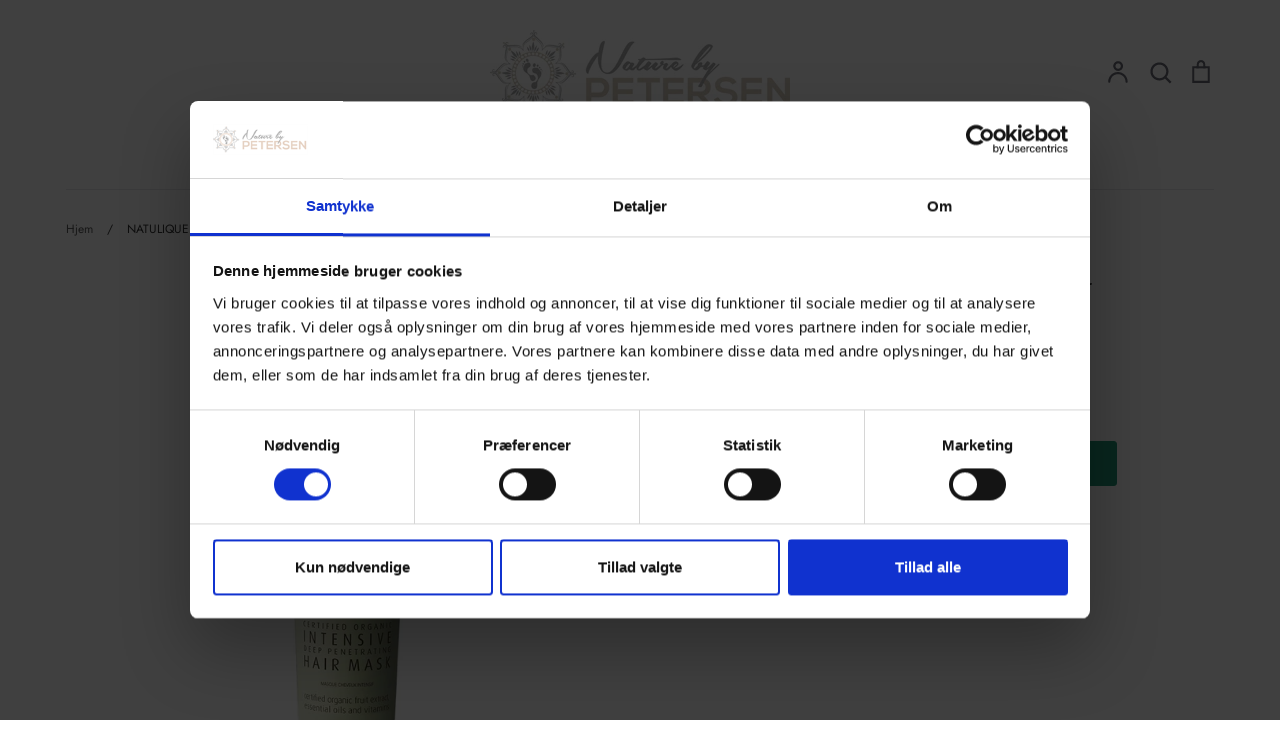

--- FILE ---
content_type: text/html; charset=utf-8
request_url: https://naturebypetersen.dk/products/natulique-intensive-hair-mask-100-ml
body_size: 27576
content:
<!doctype html>
<html class="no-js supports-no-cookies" lang="da">
<head>
<script id="Cookiebot" src="https://consent.cookiebot.com/uc.js" data-cbid="2f80033a-b93a-4cb3-9662-8eacaa601523" data-blockingmode="auto" type="text/javascript"></script>
  <!-- Expression 8.1.0 -->
  <meta charset="utf-8" />
<meta name="viewport" content="width=device-width,initial-scale=1.0" />
<meta http-equiv="X-UA-Compatible" content="IE=edge">

<link rel="preconnect" href="https://cdn.shopify.com" crossorigin>
<link rel="preconnect" href="https://fonts.shopify.com" crossorigin>
<link rel="preconnect" href="https://monorail-edge.shopifysvc.com"><link rel="preload" as="font" href="//naturebypetersen.dk/cdn/fonts/jost/jost_n4.d47a1b6347ce4a4c9f437608011273009d91f2b7.woff2" type="font/woff2" crossorigin><link rel="preload" as="font" href="//naturebypetersen.dk/cdn/fonts/jost/jost_n4.d47a1b6347ce4a4c9f437608011273009d91f2b7.woff2" type="font/woff2" crossorigin><link rel="preload" as="font" href="//naturebypetersen.dk/cdn/fonts/petrona/petrona_n7.8f0b6938e4c6f57dca1d71c2d799a3a6be96af37.woff2" type="font/woff2" crossorigin><link rel="preload" as="font" href="//naturebypetersen.dk/cdn/fonts/petrona/petrona_n7.8f0b6938e4c6f57dca1d71c2d799a3a6be96af37.woff2" type="font/woff2" crossorigin><link rel="preload" href="//naturebypetersen.dk/cdn/shop/t/6/assets/vendor.min.js?v=103310743411896483601692882575" as="script">
<link rel="preload" href="//naturebypetersen.dk/cdn/shop/t/6/assets/theme.js?v=75785082149453111101692882575" as="script"><link rel="canonical" href="https://naturebypetersen.dk/products/natulique-intensive-hair-mask-100-ml" /><link rel="icon" href="//naturebypetersen.dk/cdn/shop/files/NBP-favicon.png?crop=center&height=48&v=1614699190&width=48" type="image/png"><meta name="description" content="CERTIFICERET ØKOLOGISK INTENSIVE DEEP PENETRATING HAIR MASK NATULIQUE Deep Penetrating Intensive Hair Mask er en intensiv behandling med ekstremt gavnlige aktive ingredienser.Fedtsyrer og lipider i formlen styrker håret og hjælper med at forsegle det yderste lag på hvert hårstrå, hvilket sikrer sundt og naturligt hår m">
<title>NATULIQUE Intensive Hair Mask - 100 ml
    
    
    
      &ndash; Nature By PETERSEN
    
</title>

  <meta property="og:site_name" content="Nature By PETERSEN">
<meta property="og:url" content="https://naturebypetersen.dk/products/natulique-intensive-hair-mask-100-ml">
<meta property="og:title" content="NATULIQUE Intensive Hair Mask - 100 ml">
<meta property="og:type" content="product">
<meta property="og:description" content="CERTIFICERET ØKOLOGISK INTENSIVE DEEP PENETRATING HAIR MASK NATULIQUE Deep Penetrating Intensive Hair Mask er en intensiv behandling med ekstremt gavnlige aktive ingredienser.Fedtsyrer og lipider i formlen styrker håret og hjælper med at forsegle det yderste lag på hvert hårstrå, hvilket sikrer sundt og naturligt hår m"><meta property="og:image" content="http://naturebypetersen.dk/cdn/shop/products/NATULIQUE_INTENSIVE_HAIRMASK_150ML_RGB_1200x1200.jpg?v=1692948261">
  <meta property="og:image:secure_url" content="https://naturebypetersen.dk/cdn/shop/products/NATULIQUE_INTENSIVE_HAIRMASK_150ML_RGB_1200x1200.jpg?v=1692948261">
  <meta property="og:image:width" content="1000">
  <meta property="og:image:height" content="1000"><meta property="og:price:amount" content="260,00">
  <meta property="og:price:currency" content="DKK"><meta name="twitter:card" content="summary_large_image">
<meta name="twitter:title" content="NATULIQUE Intensive Hair Mask - 100 ml">
<meta name="twitter:description" content="CERTIFICERET ØKOLOGISK INTENSIVE DEEP PENETRATING HAIR MASK NATULIQUE Deep Penetrating Intensive Hair Mask er en intensiv behandling med ekstremt gavnlige aktive ingredienser.Fedtsyrer og lipider i formlen styrker håret og hjælper med at forsegle det yderste lag på hvert hårstrå, hvilket sikrer sundt og naturligt hår m">

<style>
    @font-face {
  font-family: Petrona;
  font-weight: 700;
  font-style: normal;
  font-display: fallback;
  src: url("//naturebypetersen.dk/cdn/fonts/petrona/petrona_n7.8f0b6938e4c6f57dca1d71c2d799a3a6be96af37.woff2") format("woff2"),
       url("//naturebypetersen.dk/cdn/fonts/petrona/petrona_n7.9d88fb3c3e708e09dfffac76539bc871aceddbeb.woff") format("woff");
}

    @font-face {
  font-family: Jost;
  font-weight: 400;
  font-style: normal;
  font-display: fallback;
  src: url("//naturebypetersen.dk/cdn/fonts/jost/jost_n4.d47a1b6347ce4a4c9f437608011273009d91f2b7.woff2") format("woff2"),
       url("//naturebypetersen.dk/cdn/fonts/jost/jost_n4.791c46290e672b3f85c3d1c651ef2efa3819eadd.woff") format("woff");
}

    @font-face {
  font-family: Jost;
  font-weight: 500;
  font-style: normal;
  font-display: fallback;
  src: url("//naturebypetersen.dk/cdn/fonts/jost/jost_n5.7c8497861ffd15f4e1284cd221f14658b0e95d61.woff2") format("woff2"),
       url("//naturebypetersen.dk/cdn/fonts/jost/jost_n5.fb6a06896db583cc2df5ba1b30d9c04383119dd9.woff") format("woff");
}

    @font-face {
  font-family: Jost;
  font-weight: 700;
  font-style: normal;
  font-display: fallback;
  src: url("//naturebypetersen.dk/cdn/fonts/jost/jost_n7.921dc18c13fa0b0c94c5e2517ffe06139c3615a3.woff2") format("woff2"),
       url("//naturebypetersen.dk/cdn/fonts/jost/jost_n7.cbfc16c98c1e195f46c536e775e4e959c5f2f22b.woff") format("woff");
}

    @font-face {
  font-family: Jost;
  font-weight: 400;
  font-style: italic;
  font-display: fallback;
  src: url("//naturebypetersen.dk/cdn/fonts/jost/jost_i4.b690098389649750ada222b9763d55796c5283a5.woff2") format("woff2"),
       url("//naturebypetersen.dk/cdn/fonts/jost/jost_i4.fd766415a47e50b9e391ae7ec04e2ae25e7e28b0.woff") format("woff");
}

    @font-face {
  font-family: Jost;
  font-weight: 700;
  font-style: italic;
  font-display: fallback;
  src: url("//naturebypetersen.dk/cdn/fonts/jost/jost_i7.d8201b854e41e19d7ed9b1a31fe4fe71deea6d3f.woff2") format("woff2"),
       url("//naturebypetersen.dk/cdn/fonts/jost/jost_i7.eae515c34e26b6c853efddc3fc0c552e0de63757.woff") format("woff");
}

    @font-face {
  font-family: Petrona;
  font-weight: 700;
  font-style: normal;
  font-display: fallback;
  src: url("//naturebypetersen.dk/cdn/fonts/petrona/petrona_n7.8f0b6938e4c6f57dca1d71c2d799a3a6be96af37.woff2") format("woff2"),
       url("//naturebypetersen.dk/cdn/fonts/petrona/petrona_n7.9d88fb3c3e708e09dfffac76539bc871aceddbeb.woff") format("woff");
}

    @font-face {
  font-family: Jost;
  font-weight: 400;
  font-style: normal;
  font-display: fallback;
  src: url("//naturebypetersen.dk/cdn/fonts/jost/jost_n4.d47a1b6347ce4a4c9f437608011273009d91f2b7.woff2") format("woff2"),
       url("//naturebypetersen.dk/cdn/fonts/jost/jost_n4.791c46290e672b3f85c3d1c651ef2efa3819eadd.woff") format("woff");
}

  </style>

  <link href="//naturebypetersen.dk/cdn/shop/t/6/assets/styles.css?v=80147654624527120031759342934" rel="stylesheet" type="text/css" media="all" />

  <script>
    document.documentElement.className = document.documentElement.className.replace('no-js', 'js');
    window.theme = window.theme || {};
    window.slate = window.slate || {};

    
    theme.moneyFormatWithCodePreference = "{{amount_with_comma_separator}} kr";
    

    theme.moneyFormat = "{{amount_with_comma_separator}} kr";
    theme.strings = {
      addToCart: "Tilføj til Kurv",
      soldOut: "Udsolgt",
      unavailable: "Ikke Tilgængelig",
      addressError: "Der opstod en fejl ved at slå op på adressen",
      addressNoResults: "Ingen resultater for denne adresse",
      addressQueryLimit: "Du har overskredet brugsgrænse for Google API. Overvej at opgradere til en  \u003ca href=\"https:\/\/developers.google.com\/maps\/premium\/usage-limits\"\u003ePremium Plan\u003c\/a\u003e.",
      authError: "Der opstod et problem med at godkende din Google Maps API-nøgle.",
      addingToCart: "Tilføjet til din kurv",
      addedToCart: "Lagt i din kurv",
      goToCart: "Gå i Kurv",
      cart: "Kurv",
      cartTermsNotChecked: "Du skal acceptere vilkårene og betingelserne, før du fortsætter.",
      quantityTooHigh: "Du kan kun have [[ quantity ]] i din indkøbskurv",
      unitPriceSeparator: " \/ ",
      searchResultsPages: "Sider",
      searchResultsProducts: "Produkter",
      searchResultsArticles: "Artikler",
      searchResultsQueries: "Forslag",
      searchResultsViewAll: "Se alle resultater",
      searchResultsNoResults: "Beklager, vi kunne ikke finde nogen resultater",
      previous: "Tidligere",
      next: "Næste",
      cart_shipping_calculator_hide_calculator: "Skjul fragtregnemaskine",
      cart_shipping_calculator_title: "Få fragtoverslag",
      cart_general_hide_note: "Skjul instruktioner for sælger",
      cart_general_show_note: "Tilføj vejledning til sælger",
      inventoryNotice: "[[ quantity ]] på lager",
      imageSlider: "Billeder"
    };
    theme.routes = {
      account_addresses_url: '/account/addresses',
      search_url: '/search',
      cart_url: '/cart',
      cart_add_url: '/cart/add',
      cart_change_url: '/cart/change'
    };
    theme.settings = {
      dynamicQtyOpts: true
    };
  </script><script src="//naturebypetersen.dk/cdn/shop/t/6/assets/vendor.min.js?v=103310743411896483601692882575" defer="defer"></script>
  <script src="//naturebypetersen.dk/cdn/shop/t/6/assets/theme.js?v=75785082149453111101692882575" defer="defer"></script>

  <script>window.performance && window.performance.mark && window.performance.mark('shopify.content_for_header.start');</script><meta name="google-site-verification" content="YSdLaPnuWaQopl9H8TZnhyS25hZ4fkgM3pVKezSrz9s">
<meta name="facebook-domain-verification" content="qoqjtwt8mip40n1cp159iq0j622tth">
<meta id="shopify-digital-wallet" name="shopify-digital-wallet" content="/52971569319/digital_wallets/dialog">
<link rel="alternate" type="application/json+oembed" href="https://naturebypetersen.dk/products/natulique-intensive-hair-mask-100-ml.oembed">
<script async="async" src="/checkouts/internal/preloads.js?locale=da-DK"></script>
<script id="shopify-features" type="application/json">{"accessToken":"90ed5554e5015ae32852ba2b692ece37","betas":["rich-media-storefront-analytics"],"domain":"naturebypetersen.dk","predictiveSearch":true,"shopId":52971569319,"locale":"da"}</script>
<script>var Shopify = Shopify || {};
Shopify.shop = "nature-by-petersen.myshopify.com";
Shopify.locale = "da";
Shopify.currency = {"active":"DKK","rate":"1.0"};
Shopify.country = "DK";
Shopify.theme = {"name":"Expression","id":152230265166,"schema_name":"Expression","schema_version":"8.1.0","theme_store_id":230,"role":"main"};
Shopify.theme.handle = "null";
Shopify.theme.style = {"id":null,"handle":null};
Shopify.cdnHost = "naturebypetersen.dk/cdn";
Shopify.routes = Shopify.routes || {};
Shopify.routes.root = "/";</script>
<script type="module">!function(o){(o.Shopify=o.Shopify||{}).modules=!0}(window);</script>
<script>!function(o){function n(){var o=[];function n(){o.push(Array.prototype.slice.apply(arguments))}return n.q=o,n}var t=o.Shopify=o.Shopify||{};t.loadFeatures=n(),t.autoloadFeatures=n()}(window);</script>
<script id="shop-js-analytics" type="application/json">{"pageType":"product"}</script>
<script defer="defer" async type="module" src="//naturebypetersen.dk/cdn/shopifycloud/shop-js/modules/v2/client.init-shop-cart-sync_ByjAFD2B.da.esm.js"></script>
<script defer="defer" async type="module" src="//naturebypetersen.dk/cdn/shopifycloud/shop-js/modules/v2/chunk.common_D-UimmQe.esm.js"></script>
<script defer="defer" async type="module" src="//naturebypetersen.dk/cdn/shopifycloud/shop-js/modules/v2/chunk.modal_C_zrfWbZ.esm.js"></script>
<script type="module">
  await import("//naturebypetersen.dk/cdn/shopifycloud/shop-js/modules/v2/client.init-shop-cart-sync_ByjAFD2B.da.esm.js");
await import("//naturebypetersen.dk/cdn/shopifycloud/shop-js/modules/v2/chunk.common_D-UimmQe.esm.js");
await import("//naturebypetersen.dk/cdn/shopifycloud/shop-js/modules/v2/chunk.modal_C_zrfWbZ.esm.js");

  window.Shopify.SignInWithShop?.initShopCartSync?.({"fedCMEnabled":true,"windoidEnabled":true});

</script>
<script id="__st">var __st={"a":52971569319,"offset":3600,"reqid":"f84079b3-21a8-49f0-a46f-bd8aa59ef1be-1769354086","pageurl":"naturebypetersen.dk\/products\/natulique-intensive-hair-mask-100-ml","u":"9fdab4abea6c","p":"product","rtyp":"product","rid":8504828199246};</script>
<script>window.ShopifyPaypalV4VisibilityTracking = true;</script>
<script id="captcha-bootstrap">!function(){'use strict';const t='contact',e='account',n='new_comment',o=[[t,t],['blogs',n],['comments',n],[t,'customer']],c=[[e,'customer_login'],[e,'guest_login'],[e,'recover_customer_password'],[e,'create_customer']],r=t=>t.map((([t,e])=>`form[action*='/${t}']:not([data-nocaptcha='true']) input[name='form_type'][value='${e}']`)).join(','),a=t=>()=>t?[...document.querySelectorAll(t)].map((t=>t.form)):[];function s(){const t=[...o],e=r(t);return a(e)}const i='password',u='form_key',d=['recaptcha-v3-token','g-recaptcha-response','h-captcha-response',i],f=()=>{try{return window.sessionStorage}catch{return}},m='__shopify_v',_=t=>t.elements[u];function p(t,e,n=!1){try{const o=window.sessionStorage,c=JSON.parse(o.getItem(e)),{data:r}=function(t){const{data:e,action:n}=t;return t[m]||n?{data:e,action:n}:{data:t,action:n}}(c);for(const[e,n]of Object.entries(r))t.elements[e]&&(t.elements[e].value=n);n&&o.removeItem(e)}catch(o){console.error('form repopulation failed',{error:o})}}const l='form_type',E='cptcha';function T(t){t.dataset[E]=!0}const w=window,h=w.document,L='Shopify',v='ce_forms',y='captcha';let A=!1;((t,e)=>{const n=(g='f06e6c50-85a8-45c8-87d0-21a2b65856fe',I='https://cdn.shopify.com/shopifycloud/storefront-forms-hcaptcha/ce_storefront_forms_captcha_hcaptcha.v1.5.2.iife.js',D={infoText:'Beskyttet af hCaptcha',privacyText:'Beskyttelse af persondata',termsText:'Vilkår'},(t,e,n)=>{const o=w[L][v],c=o.bindForm;if(c)return c(t,g,e,D).then(n);var r;o.q.push([[t,g,e,D],n]),r=I,A||(h.body.append(Object.assign(h.createElement('script'),{id:'captcha-provider',async:!0,src:r})),A=!0)});var g,I,D;w[L]=w[L]||{},w[L][v]=w[L][v]||{},w[L][v].q=[],w[L][y]=w[L][y]||{},w[L][y].protect=function(t,e){n(t,void 0,e),T(t)},Object.freeze(w[L][y]),function(t,e,n,w,h,L){const[v,y,A,g]=function(t,e,n){const i=e?o:[],u=t?c:[],d=[...i,...u],f=r(d),m=r(i),_=r(d.filter((([t,e])=>n.includes(e))));return[a(f),a(m),a(_),s()]}(w,h,L),I=t=>{const e=t.target;return e instanceof HTMLFormElement?e:e&&e.form},D=t=>v().includes(t);t.addEventListener('submit',(t=>{const e=I(t);if(!e)return;const n=D(e)&&!e.dataset.hcaptchaBound&&!e.dataset.recaptchaBound,o=_(e),c=g().includes(e)&&(!o||!o.value);(n||c)&&t.preventDefault(),c&&!n&&(function(t){try{if(!f())return;!function(t){const e=f();if(!e)return;const n=_(t);if(!n)return;const o=n.value;o&&e.removeItem(o)}(t);const e=Array.from(Array(32),(()=>Math.random().toString(36)[2])).join('');!function(t,e){_(t)||t.append(Object.assign(document.createElement('input'),{type:'hidden',name:u})),t.elements[u].value=e}(t,e),function(t,e){const n=f();if(!n)return;const o=[...t.querySelectorAll(`input[type='${i}']`)].map((({name:t})=>t)),c=[...d,...o],r={};for(const[a,s]of new FormData(t).entries())c.includes(a)||(r[a]=s);n.setItem(e,JSON.stringify({[m]:1,action:t.action,data:r}))}(t,e)}catch(e){console.error('failed to persist form',e)}}(e),e.submit())}));const S=(t,e)=>{t&&!t.dataset[E]&&(n(t,e.some((e=>e===t))),T(t))};for(const o of['focusin','change'])t.addEventListener(o,(t=>{const e=I(t);D(e)&&S(e,y())}));const B=e.get('form_key'),M=e.get(l),P=B&&M;t.addEventListener('DOMContentLoaded',(()=>{const t=y();if(P)for(const e of t)e.elements[l].value===M&&p(e,B);[...new Set([...A(),...v().filter((t=>'true'===t.dataset.shopifyCaptcha))])].forEach((e=>S(e,t)))}))}(h,new URLSearchParams(w.location.search),n,t,e,['guest_login'])})(!0,!0)}();</script>
<script integrity="sha256-4kQ18oKyAcykRKYeNunJcIwy7WH5gtpwJnB7kiuLZ1E=" data-source-attribution="shopify.loadfeatures" defer="defer" src="//naturebypetersen.dk/cdn/shopifycloud/storefront/assets/storefront/load_feature-a0a9edcb.js" crossorigin="anonymous"></script>
<script data-source-attribution="shopify.dynamic_checkout.dynamic.init">var Shopify=Shopify||{};Shopify.PaymentButton=Shopify.PaymentButton||{isStorefrontPortableWallets:!0,init:function(){window.Shopify.PaymentButton.init=function(){};var t=document.createElement("script");t.src="https://naturebypetersen.dk/cdn/shopifycloud/portable-wallets/latest/portable-wallets.da.js",t.type="module",document.head.appendChild(t)}};
</script>
<script data-source-attribution="shopify.dynamic_checkout.buyer_consent">
  function portableWalletsHideBuyerConsent(e){var t=document.getElementById("shopify-buyer-consent"),n=document.getElementById("shopify-subscription-policy-button");t&&n&&(t.classList.add("hidden"),t.setAttribute("aria-hidden","true"),n.removeEventListener("click",e))}function portableWalletsShowBuyerConsent(e){var t=document.getElementById("shopify-buyer-consent"),n=document.getElementById("shopify-subscription-policy-button");t&&n&&(t.classList.remove("hidden"),t.removeAttribute("aria-hidden"),n.addEventListener("click",e))}window.Shopify?.PaymentButton&&(window.Shopify.PaymentButton.hideBuyerConsent=portableWalletsHideBuyerConsent,window.Shopify.PaymentButton.showBuyerConsent=portableWalletsShowBuyerConsent);
</script>
<script data-source-attribution="shopify.dynamic_checkout.cart.bootstrap">document.addEventListener("DOMContentLoaded",(function(){function t(){return document.querySelector("shopify-accelerated-checkout-cart, shopify-accelerated-checkout")}if(t())Shopify.PaymentButton.init();else{new MutationObserver((function(e,n){t()&&(Shopify.PaymentButton.init(),n.disconnect())})).observe(document.body,{childList:!0,subtree:!0})}}));
</script>
<script id="sections-script" data-sections="product-recommendations" defer="defer" src="//naturebypetersen.dk/cdn/shop/t/6/compiled_assets/scripts.js?v=494"></script>
<script>window.performance && window.performance.mark && window.performance.mark('shopify.content_for_header.end');</script>

  <!-- Google Tag Manager -->
<script>(function(w,d,s,l,i){w[l]=w[l]||[];w[l].push({'gtm.start':
new Date().getTime(),event:'gtm.js'});var f=d.getElementsByTagName(s)[0],
j=d.createElement(s),dl=l!='dataLayer'?'&l='+l:'';j.async=true;j.src=
'https://www.googletagmanager.com/gtm.js?id='+i+dl;f.parentNode.insertBefore(j,f);
})(window,document,'script','dataLayer','GTM-MSFKQ3CW');</script>
<!-- End Google Tag Manager -->

  <script src="https://my.anyday.io/price-widget/anyday-price-widget.js" type="module" async></script>

  <!-- TrustBox script -->
<script type="text/javascript" src="//widget.trustpilot.com/bootstrap/v5/tp.widget.bootstrap.min.js" async></script>
<!-- End TrustBox script -->
  <meta name="p:domain_verify" content="fc321e07edc46822be97b452b6f70f4b"/>
<!-- BEGIN app block: shopify://apps/klaviyo-email-marketing-sms/blocks/klaviyo-onsite-embed/2632fe16-c075-4321-a88b-50b567f42507 -->












  <script async src="https://static.klaviyo.com/onsite/js/LHkWDJ/klaviyo.js?company_id=LHkWDJ"></script>
  <script>!function(){if(!window.klaviyo){window._klOnsite=window._klOnsite||[];try{window.klaviyo=new Proxy({},{get:function(n,i){return"push"===i?function(){var n;(n=window._klOnsite).push.apply(n,arguments)}:function(){for(var n=arguments.length,o=new Array(n),w=0;w<n;w++)o[w]=arguments[w];var t="function"==typeof o[o.length-1]?o.pop():void 0,e=new Promise((function(n){window._klOnsite.push([i].concat(o,[function(i){t&&t(i),n(i)}]))}));return e}}})}catch(n){window.klaviyo=window.klaviyo||[],window.klaviyo.push=function(){var n;(n=window._klOnsite).push.apply(n,arguments)}}}}();</script>

  
    <script id="viewed_product">
      if (item == null) {
        var _learnq = _learnq || [];

        var MetafieldReviews = null
        var MetafieldYotpoRating = null
        var MetafieldYotpoCount = null
        var MetafieldLooxRating = null
        var MetafieldLooxCount = null
        var okendoProduct = null
        var okendoProductReviewCount = null
        var okendoProductReviewAverageValue = null
        try {
          // The following fields are used for Customer Hub recently viewed in order to add reviews.
          // This information is not part of __kla_viewed. Instead, it is part of __kla_viewed_reviewed_items
          MetafieldReviews = {};
          MetafieldYotpoRating = null
          MetafieldYotpoCount = null
          MetafieldLooxRating = null
          MetafieldLooxCount = null

          okendoProduct = null
          // If the okendo metafield is not legacy, it will error, which then requires the new json formatted data
          if (okendoProduct && 'error' in okendoProduct) {
            okendoProduct = null
          }
          okendoProductReviewCount = okendoProduct ? okendoProduct.reviewCount : null
          okendoProductReviewAverageValue = okendoProduct ? okendoProduct.reviewAverageValue : null
        } catch (error) {
          console.error('Error in Klaviyo onsite reviews tracking:', error);
        }

        var item = {
          Name: "NATULIQUE Intensive Hair Mask - 100 ml",
          ProductID: 8504828199246,
          Categories: ["Hår","Natulique","Vegan"],
          ImageURL: "https://naturebypetersen.dk/cdn/shop/products/NATULIQUE_INTENSIVE_HAIRMASK_150ML_RGB_grande.jpg?v=1692948261",
          URL: "https://naturebypetersen.dk/products/natulique-intensive-hair-mask-100-ml",
          Brand: "Natulique",
          Price: "260,00 kr",
          Value: "260,00",
          CompareAtPrice: "260,00 kr"
        };
        _learnq.push(['track', 'Viewed Product', item]);
        _learnq.push(['trackViewedItem', {
          Title: item.Name,
          ItemId: item.ProductID,
          Categories: item.Categories,
          ImageUrl: item.ImageURL,
          Url: item.URL,
          Metadata: {
            Brand: item.Brand,
            Price: item.Price,
            Value: item.Value,
            CompareAtPrice: item.CompareAtPrice
          },
          metafields:{
            reviews: MetafieldReviews,
            yotpo:{
              rating: MetafieldYotpoRating,
              count: MetafieldYotpoCount,
            },
            loox:{
              rating: MetafieldLooxRating,
              count: MetafieldLooxCount,
            },
            okendo: {
              rating: okendoProductReviewAverageValue,
              count: okendoProductReviewCount,
            }
          }
        }]);
      }
    </script>
  




  <script>
    window.klaviyoReviewsProductDesignMode = false
  </script>







<!-- END app block --><!-- BEGIN app block: shopify://apps/rt-terms-and-conditions-box/blocks/app-embed/17661ca5-aeea-41b9-8091-d8f7233e8b22 --><script type='text/javascript'>
  window.roarJs = window.roarJs || {};
      roarJs.LegalConfig = {
          metafields: {
          shop: "nature-by-petersen.myshopify.com",
          settings: {"enabled":"1","param":{"message":"Jeg accepterer {link}","error_message":"Acceptér venligst vores Handelsbetingelser for at fortsætte","error_display":"dialog","greeting":{"enabled":"0","message":"Please agree to the T\u0026C before purchasing!","delay":"1"},"link_order":["link"],"links":{"link":{"label":"Handelsbetingelser","target":"_blank","url":"\/pages\/handelsbetingelser","policy":"terms-of-service"}},"force_enabled":"0","optional":"0","optional_message_enabled":"0","optional_message_value":"Thank you! The page will be moved to the checkout page.","optional_checkbox_hidden":"0","time_enabled":"1","time_label":"Agreed to the Terms and Conditions on","checkbox":"1"},"popup":{"title":"Terms and Conditions","width":"600","button":"Process to Checkout","icon_color":"#197bbd"},"style":{"checkbox":{"size":"20","color":"#0075ff"},"message":{"font":"inherit","size":"14","customized":{"enabled":"1","color":"#212b36","accent":"#0075ff","error":"#de3618"},"align":"inherit","padding":{"top":"0","right":"0","bottom":"0","left":"0"}}},"only1":"true","installer":[]},
          moneyFormat: "{{amount_with_comma_separator}} kr"
      }
  }
</script>
<script src='https://cdn.shopify.com/extensions/019a2c75-764c-7925-b253-e24466484d41/legal-7/assets/legal.js' defer></script>


<!-- END app block --><script src="https://cdn.shopify.com/extensions/019b7cd0-6587-73c3-9937-bcc2249fa2c4/lb-upsell-227/assets/lb-selleasy.js" type="text/javascript" defer="defer"></script>
<script src="https://cdn.shopify.com/extensions/a83173d5-410b-4adb-a353-f2a18e2061ee/viabill-payments-2/assets/viabill.js" type="text/javascript" defer="defer"></script>
<link href="https://cdn.shopify.com/extensions/019a2c75-764c-7925-b253-e24466484d41/legal-7/assets/legal.css" rel="stylesheet" type="text/css" media="all">
<link href="https://monorail-edge.shopifysvc.com" rel="dns-prefetch">
<script>(function(){if ("sendBeacon" in navigator && "performance" in window) {try {var session_token_from_headers = performance.getEntriesByType('navigation')[0].serverTiming.find(x => x.name == '_s').description;} catch {var session_token_from_headers = undefined;}var session_cookie_matches = document.cookie.match(/_shopify_s=([^;]*)/);var session_token_from_cookie = session_cookie_matches && session_cookie_matches.length === 2 ? session_cookie_matches[1] : "";var session_token = session_token_from_headers || session_token_from_cookie || "";function handle_abandonment_event(e) {var entries = performance.getEntries().filter(function(entry) {return /monorail-edge.shopifysvc.com/.test(entry.name);});if (!window.abandonment_tracked && entries.length === 0) {window.abandonment_tracked = true;var currentMs = Date.now();var navigation_start = performance.timing.navigationStart;var payload = {shop_id: 52971569319,url: window.location.href,navigation_start,duration: currentMs - navigation_start,session_token,page_type: "product"};window.navigator.sendBeacon("https://monorail-edge.shopifysvc.com/v1/produce", JSON.stringify({schema_id: "online_store_buyer_site_abandonment/1.1",payload: payload,metadata: {event_created_at_ms: currentMs,event_sent_at_ms: currentMs}}));}}window.addEventListener('pagehide', handle_abandonment_event);}}());</script>
<script id="web-pixels-manager-setup">(function e(e,d,r,n,o){if(void 0===o&&(o={}),!Boolean(null===(a=null===(i=window.Shopify)||void 0===i?void 0:i.analytics)||void 0===a?void 0:a.replayQueue)){var i,a;window.Shopify=window.Shopify||{};var t=window.Shopify;t.analytics=t.analytics||{};var s=t.analytics;s.replayQueue=[],s.publish=function(e,d,r){return s.replayQueue.push([e,d,r]),!0};try{self.performance.mark("wpm:start")}catch(e){}var l=function(){var e={modern:/Edge?\/(1{2}[4-9]|1[2-9]\d|[2-9]\d{2}|\d{4,})\.\d+(\.\d+|)|Firefox\/(1{2}[4-9]|1[2-9]\d|[2-9]\d{2}|\d{4,})\.\d+(\.\d+|)|Chrom(ium|e)\/(9{2}|\d{3,})\.\d+(\.\d+|)|(Maci|X1{2}).+ Version\/(15\.\d+|(1[6-9]|[2-9]\d|\d{3,})\.\d+)([,.]\d+|)( \(\w+\)|)( Mobile\/\w+|) Safari\/|Chrome.+OPR\/(9{2}|\d{3,})\.\d+\.\d+|(CPU[ +]OS|iPhone[ +]OS|CPU[ +]iPhone|CPU IPhone OS|CPU iPad OS)[ +]+(15[._]\d+|(1[6-9]|[2-9]\d|\d{3,})[._]\d+)([._]\d+|)|Android:?[ /-](13[3-9]|1[4-9]\d|[2-9]\d{2}|\d{4,})(\.\d+|)(\.\d+|)|Android.+Firefox\/(13[5-9]|1[4-9]\d|[2-9]\d{2}|\d{4,})\.\d+(\.\d+|)|Android.+Chrom(ium|e)\/(13[3-9]|1[4-9]\d|[2-9]\d{2}|\d{4,})\.\d+(\.\d+|)|SamsungBrowser\/([2-9]\d|\d{3,})\.\d+/,legacy:/Edge?\/(1[6-9]|[2-9]\d|\d{3,})\.\d+(\.\d+|)|Firefox\/(5[4-9]|[6-9]\d|\d{3,})\.\d+(\.\d+|)|Chrom(ium|e)\/(5[1-9]|[6-9]\d|\d{3,})\.\d+(\.\d+|)([\d.]+$|.*Safari\/(?![\d.]+ Edge\/[\d.]+$))|(Maci|X1{2}).+ Version\/(10\.\d+|(1[1-9]|[2-9]\d|\d{3,})\.\d+)([,.]\d+|)( \(\w+\)|)( Mobile\/\w+|) Safari\/|Chrome.+OPR\/(3[89]|[4-9]\d|\d{3,})\.\d+\.\d+|(CPU[ +]OS|iPhone[ +]OS|CPU[ +]iPhone|CPU IPhone OS|CPU iPad OS)[ +]+(10[._]\d+|(1[1-9]|[2-9]\d|\d{3,})[._]\d+)([._]\d+|)|Android:?[ /-](13[3-9]|1[4-9]\d|[2-9]\d{2}|\d{4,})(\.\d+|)(\.\d+|)|Mobile Safari.+OPR\/([89]\d|\d{3,})\.\d+\.\d+|Android.+Firefox\/(13[5-9]|1[4-9]\d|[2-9]\d{2}|\d{4,})\.\d+(\.\d+|)|Android.+Chrom(ium|e)\/(13[3-9]|1[4-9]\d|[2-9]\d{2}|\d{4,})\.\d+(\.\d+|)|Android.+(UC? ?Browser|UCWEB|U3)[ /]?(15\.([5-9]|\d{2,})|(1[6-9]|[2-9]\d|\d{3,})\.\d+)\.\d+|SamsungBrowser\/(5\.\d+|([6-9]|\d{2,})\.\d+)|Android.+MQ{2}Browser\/(14(\.(9|\d{2,})|)|(1[5-9]|[2-9]\d|\d{3,})(\.\d+|))(\.\d+|)|K[Aa][Ii]OS\/(3\.\d+|([4-9]|\d{2,})\.\d+)(\.\d+|)/},d=e.modern,r=e.legacy,n=navigator.userAgent;return n.match(d)?"modern":n.match(r)?"legacy":"unknown"}(),u="modern"===l?"modern":"legacy",c=(null!=n?n:{modern:"",legacy:""})[u],f=function(e){return[e.baseUrl,"/wpm","/b",e.hashVersion,"modern"===e.buildTarget?"m":"l",".js"].join("")}({baseUrl:d,hashVersion:r,buildTarget:u}),m=function(e){var d=e.version,r=e.bundleTarget,n=e.surface,o=e.pageUrl,i=e.monorailEndpoint;return{emit:function(e){var a=e.status,t=e.errorMsg,s=(new Date).getTime(),l=JSON.stringify({metadata:{event_sent_at_ms:s},events:[{schema_id:"web_pixels_manager_load/3.1",payload:{version:d,bundle_target:r,page_url:o,status:a,surface:n,error_msg:t},metadata:{event_created_at_ms:s}}]});if(!i)return console&&console.warn&&console.warn("[Web Pixels Manager] No Monorail endpoint provided, skipping logging."),!1;try{return self.navigator.sendBeacon.bind(self.navigator)(i,l)}catch(e){}var u=new XMLHttpRequest;try{return u.open("POST",i,!0),u.setRequestHeader("Content-Type","text/plain"),u.send(l),!0}catch(e){return console&&console.warn&&console.warn("[Web Pixels Manager] Got an unhandled error while logging to Monorail."),!1}}}}({version:r,bundleTarget:l,surface:e.surface,pageUrl:self.location.href,monorailEndpoint:e.monorailEndpoint});try{o.browserTarget=l,function(e){var d=e.src,r=e.async,n=void 0===r||r,o=e.onload,i=e.onerror,a=e.sri,t=e.scriptDataAttributes,s=void 0===t?{}:t,l=document.createElement("script"),u=document.querySelector("head"),c=document.querySelector("body");if(l.async=n,l.src=d,a&&(l.integrity=a,l.crossOrigin="anonymous"),s)for(var f in s)if(Object.prototype.hasOwnProperty.call(s,f))try{l.dataset[f]=s[f]}catch(e){}if(o&&l.addEventListener("load",o),i&&l.addEventListener("error",i),u)u.appendChild(l);else{if(!c)throw new Error("Did not find a head or body element to append the script");c.appendChild(l)}}({src:f,async:!0,onload:function(){if(!function(){var e,d;return Boolean(null===(d=null===(e=window.Shopify)||void 0===e?void 0:e.analytics)||void 0===d?void 0:d.initialized)}()){var d=window.webPixelsManager.init(e)||void 0;if(d){var r=window.Shopify.analytics;r.replayQueue.forEach((function(e){var r=e[0],n=e[1],o=e[2];d.publishCustomEvent(r,n,o)})),r.replayQueue=[],r.publish=d.publishCustomEvent,r.visitor=d.visitor,r.initialized=!0}}},onerror:function(){return m.emit({status:"failed",errorMsg:"".concat(f," has failed to load")})},sri:function(e){var d=/^sha384-[A-Za-z0-9+/=]+$/;return"string"==typeof e&&d.test(e)}(c)?c:"",scriptDataAttributes:o}),m.emit({status:"loading"})}catch(e){m.emit({status:"failed",errorMsg:(null==e?void 0:e.message)||"Unknown error"})}}})({shopId: 52971569319,storefrontBaseUrl: "https://naturebypetersen.dk",extensionsBaseUrl: "https://extensions.shopifycdn.com/cdn/shopifycloud/web-pixels-manager",monorailEndpoint: "https://monorail-edge.shopifysvc.com/unstable/produce_batch",surface: "storefront-renderer",enabledBetaFlags: ["2dca8a86"],webPixelsConfigList: [{"id":"1073119566","configuration":"{\"config\":\"{\\\"pixel_id\\\":\\\"G-JP5LSEKQLH\\\",\\\"gtag_events\\\":[{\\\"type\\\":\\\"purchase\\\",\\\"action_label\\\":\\\"G-JP5LSEKQLH\\\"},{\\\"type\\\":\\\"page_view\\\",\\\"action_label\\\":\\\"G-JP5LSEKQLH\\\"},{\\\"type\\\":\\\"view_item\\\",\\\"action_label\\\":\\\"G-JP5LSEKQLH\\\"},{\\\"type\\\":\\\"search\\\",\\\"action_label\\\":\\\"G-JP5LSEKQLH\\\"},{\\\"type\\\":\\\"add_to_cart\\\",\\\"action_label\\\":\\\"G-JP5LSEKQLH\\\"},{\\\"type\\\":\\\"begin_checkout\\\",\\\"action_label\\\":\\\"G-JP5LSEKQLH\\\"},{\\\"type\\\":\\\"add_payment_info\\\",\\\"action_label\\\":\\\"G-JP5LSEKQLH\\\"}],\\\"enable_monitoring_mode\\\":false}\"}","eventPayloadVersion":"v1","runtimeContext":"OPEN","scriptVersion":"b2a88bafab3e21179ed38636efcd8a93","type":"APP","apiClientId":1780363,"privacyPurposes":[],"dataSharingAdjustments":{"protectedCustomerApprovalScopes":["read_customer_address","read_customer_email","read_customer_name","read_customer_personal_data","read_customer_phone"]}},{"id":"302743886","configuration":"{\"accountID\":\"selleasy-metrics-track\"}","eventPayloadVersion":"v1","runtimeContext":"STRICT","scriptVersion":"5aac1f99a8ca74af74cea751ede503d2","type":"APP","apiClientId":5519923,"privacyPurposes":[],"dataSharingAdjustments":{"protectedCustomerApprovalScopes":["read_customer_email","read_customer_name","read_customer_personal_data"]}},{"id":"259096910","configuration":"{\"pixel_id\":\"232007228315638\",\"pixel_type\":\"facebook_pixel\",\"metaapp_system_user_token\":\"-\"}","eventPayloadVersion":"v1","runtimeContext":"OPEN","scriptVersion":"ca16bc87fe92b6042fbaa3acc2fbdaa6","type":"APP","apiClientId":2329312,"privacyPurposes":["ANALYTICS","MARKETING","SALE_OF_DATA"],"dataSharingAdjustments":{"protectedCustomerApprovalScopes":["read_customer_address","read_customer_email","read_customer_name","read_customer_personal_data","read_customer_phone"]}},{"id":"177996110","configuration":"{\"tagID\":\"2613450279269\"}","eventPayloadVersion":"v1","runtimeContext":"STRICT","scriptVersion":"18031546ee651571ed29edbe71a3550b","type":"APP","apiClientId":3009811,"privacyPurposes":["ANALYTICS","MARKETING","SALE_OF_DATA"],"dataSharingAdjustments":{"protectedCustomerApprovalScopes":["read_customer_address","read_customer_email","read_customer_name","read_customer_personal_data","read_customer_phone"]}},{"id":"shopify-app-pixel","configuration":"{}","eventPayloadVersion":"v1","runtimeContext":"STRICT","scriptVersion":"0450","apiClientId":"shopify-pixel","type":"APP","privacyPurposes":["ANALYTICS","MARKETING"]},{"id":"shopify-custom-pixel","eventPayloadVersion":"v1","runtimeContext":"LAX","scriptVersion":"0450","apiClientId":"shopify-pixel","type":"CUSTOM","privacyPurposes":["ANALYTICS","MARKETING"]}],isMerchantRequest: false,initData: {"shop":{"name":"Nature By PETERSEN","paymentSettings":{"currencyCode":"DKK"},"myshopifyDomain":"nature-by-petersen.myshopify.com","countryCode":"DK","storefrontUrl":"https:\/\/naturebypetersen.dk"},"customer":null,"cart":null,"checkout":null,"productVariants":[{"price":{"amount":260.0,"currencyCode":"DKK"},"product":{"title":"NATULIQUE Intensive Hair Mask - 100 ml","vendor":"Natulique","id":"8504828199246","untranslatedTitle":"NATULIQUE Intensive Hair Mask - 100 ml","url":"\/products\/natulique-intensive-hair-mask-100-ml","type":"Hårpleje"},"id":"46986929111374","image":{"src":"\/\/naturebypetersen.dk\/cdn\/shop\/products\/NATULIQUE_INTENSIVE_HAIRMASK_150ML_RGB.jpg?v=1692948261"},"sku":"5710216003508","title":"Default Title","untranslatedTitle":"Default Title"}],"purchasingCompany":null},},"https://naturebypetersen.dk/cdn","fcfee988w5aeb613cpc8e4bc33m6693e112",{"modern":"","legacy":""},{"shopId":"52971569319","storefrontBaseUrl":"https:\/\/naturebypetersen.dk","extensionBaseUrl":"https:\/\/extensions.shopifycdn.com\/cdn\/shopifycloud\/web-pixels-manager","surface":"storefront-renderer","enabledBetaFlags":"[\"2dca8a86\"]","isMerchantRequest":"false","hashVersion":"fcfee988w5aeb613cpc8e4bc33m6693e112","publish":"custom","events":"[[\"page_viewed\",{}],[\"product_viewed\",{\"productVariant\":{\"price\":{\"amount\":260.0,\"currencyCode\":\"DKK\"},\"product\":{\"title\":\"NATULIQUE Intensive Hair Mask - 100 ml\",\"vendor\":\"Natulique\",\"id\":\"8504828199246\",\"untranslatedTitle\":\"NATULIQUE Intensive Hair Mask - 100 ml\",\"url\":\"\/products\/natulique-intensive-hair-mask-100-ml\",\"type\":\"Hårpleje\"},\"id\":\"46986929111374\",\"image\":{\"src\":\"\/\/naturebypetersen.dk\/cdn\/shop\/products\/NATULIQUE_INTENSIVE_HAIRMASK_150ML_RGB.jpg?v=1692948261\"},\"sku\":\"5710216003508\",\"title\":\"Default Title\",\"untranslatedTitle\":\"Default Title\"}}]]"});</script><script>
  window.ShopifyAnalytics = window.ShopifyAnalytics || {};
  window.ShopifyAnalytics.meta = window.ShopifyAnalytics.meta || {};
  window.ShopifyAnalytics.meta.currency = 'DKK';
  var meta = {"product":{"id":8504828199246,"gid":"gid:\/\/shopify\/Product\/8504828199246","vendor":"Natulique","type":"Hårpleje","handle":"natulique-intensive-hair-mask-100-ml","variants":[{"id":46986929111374,"price":26000,"name":"NATULIQUE Intensive Hair Mask - 100 ml","public_title":null,"sku":"5710216003508"}],"remote":false},"page":{"pageType":"product","resourceType":"product","resourceId":8504828199246,"requestId":"f84079b3-21a8-49f0-a46f-bd8aa59ef1be-1769354086"}};
  for (var attr in meta) {
    window.ShopifyAnalytics.meta[attr] = meta[attr];
  }
</script>
<script class="analytics">
  (function () {
    var customDocumentWrite = function(content) {
      var jquery = null;

      if (window.jQuery) {
        jquery = window.jQuery;
      } else if (window.Checkout && window.Checkout.$) {
        jquery = window.Checkout.$;
      }

      if (jquery) {
        jquery('body').append(content);
      }
    };

    var hasLoggedConversion = function(token) {
      if (token) {
        return document.cookie.indexOf('loggedConversion=' + token) !== -1;
      }
      return false;
    }

    var setCookieIfConversion = function(token) {
      if (token) {
        var twoMonthsFromNow = new Date(Date.now());
        twoMonthsFromNow.setMonth(twoMonthsFromNow.getMonth() + 2);

        document.cookie = 'loggedConversion=' + token + '; expires=' + twoMonthsFromNow;
      }
    }

    var trekkie = window.ShopifyAnalytics.lib = window.trekkie = window.trekkie || [];
    if (trekkie.integrations) {
      return;
    }
    trekkie.methods = [
      'identify',
      'page',
      'ready',
      'track',
      'trackForm',
      'trackLink'
    ];
    trekkie.factory = function(method) {
      return function() {
        var args = Array.prototype.slice.call(arguments);
        args.unshift(method);
        trekkie.push(args);
        return trekkie;
      };
    };
    for (var i = 0; i < trekkie.methods.length; i++) {
      var key = trekkie.methods[i];
      trekkie[key] = trekkie.factory(key);
    }
    trekkie.load = function(config) {
      trekkie.config = config || {};
      trekkie.config.initialDocumentCookie = document.cookie;
      var first = document.getElementsByTagName('script')[0];
      var script = document.createElement('script');
      script.type = 'text/javascript';
      script.onerror = function(e) {
        var scriptFallback = document.createElement('script');
        scriptFallback.type = 'text/javascript';
        scriptFallback.onerror = function(error) {
                var Monorail = {
      produce: function produce(monorailDomain, schemaId, payload) {
        var currentMs = new Date().getTime();
        var event = {
          schema_id: schemaId,
          payload: payload,
          metadata: {
            event_created_at_ms: currentMs,
            event_sent_at_ms: currentMs
          }
        };
        return Monorail.sendRequest("https://" + monorailDomain + "/v1/produce", JSON.stringify(event));
      },
      sendRequest: function sendRequest(endpointUrl, payload) {
        // Try the sendBeacon API
        if (window && window.navigator && typeof window.navigator.sendBeacon === 'function' && typeof window.Blob === 'function' && !Monorail.isIos12()) {
          var blobData = new window.Blob([payload], {
            type: 'text/plain'
          });

          if (window.navigator.sendBeacon(endpointUrl, blobData)) {
            return true;
          } // sendBeacon was not successful

        } // XHR beacon

        var xhr = new XMLHttpRequest();

        try {
          xhr.open('POST', endpointUrl);
          xhr.setRequestHeader('Content-Type', 'text/plain');
          xhr.send(payload);
        } catch (e) {
          console.log(e);
        }

        return false;
      },
      isIos12: function isIos12() {
        return window.navigator.userAgent.lastIndexOf('iPhone; CPU iPhone OS 12_') !== -1 || window.navigator.userAgent.lastIndexOf('iPad; CPU OS 12_') !== -1;
      }
    };
    Monorail.produce('monorail-edge.shopifysvc.com',
      'trekkie_storefront_load_errors/1.1',
      {shop_id: 52971569319,
      theme_id: 152230265166,
      app_name: "storefront",
      context_url: window.location.href,
      source_url: "//naturebypetersen.dk/cdn/s/trekkie.storefront.8d95595f799fbf7e1d32231b9a28fd43b70c67d3.min.js"});

        };
        scriptFallback.async = true;
        scriptFallback.src = '//naturebypetersen.dk/cdn/s/trekkie.storefront.8d95595f799fbf7e1d32231b9a28fd43b70c67d3.min.js';
        first.parentNode.insertBefore(scriptFallback, first);
      };
      script.async = true;
      script.src = '//naturebypetersen.dk/cdn/s/trekkie.storefront.8d95595f799fbf7e1d32231b9a28fd43b70c67d3.min.js';
      first.parentNode.insertBefore(script, first);
    };
    trekkie.load(
      {"Trekkie":{"appName":"storefront","development":false,"defaultAttributes":{"shopId":52971569319,"isMerchantRequest":null,"themeId":152230265166,"themeCityHash":"12131526545378538287","contentLanguage":"da","currency":"DKK","eventMetadataId":"7ccd5fb1-6d06-47bb-b597-5b361af47939"},"isServerSideCookieWritingEnabled":true,"monorailRegion":"shop_domain","enabledBetaFlags":["65f19447"]},"Session Attribution":{},"S2S":{"facebookCapiEnabled":true,"source":"trekkie-storefront-renderer","apiClientId":580111}}
    );

    var loaded = false;
    trekkie.ready(function() {
      if (loaded) return;
      loaded = true;

      window.ShopifyAnalytics.lib = window.trekkie;

      var originalDocumentWrite = document.write;
      document.write = customDocumentWrite;
      try { window.ShopifyAnalytics.merchantGoogleAnalytics.call(this); } catch(error) {};
      document.write = originalDocumentWrite;

      window.ShopifyAnalytics.lib.page(null,{"pageType":"product","resourceType":"product","resourceId":8504828199246,"requestId":"f84079b3-21a8-49f0-a46f-bd8aa59ef1be-1769354086","shopifyEmitted":true});

      var match = window.location.pathname.match(/checkouts\/(.+)\/(thank_you|post_purchase)/)
      var token = match? match[1]: undefined;
      if (!hasLoggedConversion(token)) {
        setCookieIfConversion(token);
        window.ShopifyAnalytics.lib.track("Viewed Product",{"currency":"DKK","variantId":46986929111374,"productId":8504828199246,"productGid":"gid:\/\/shopify\/Product\/8504828199246","name":"NATULIQUE Intensive Hair Mask - 100 ml","price":"260.00","sku":"5710216003508","brand":"Natulique","variant":null,"category":"Hårpleje","nonInteraction":true,"remote":false},undefined,undefined,{"shopifyEmitted":true});
      window.ShopifyAnalytics.lib.track("monorail:\/\/trekkie_storefront_viewed_product\/1.1",{"currency":"DKK","variantId":46986929111374,"productId":8504828199246,"productGid":"gid:\/\/shopify\/Product\/8504828199246","name":"NATULIQUE Intensive Hair Mask - 100 ml","price":"260.00","sku":"5710216003508","brand":"Natulique","variant":null,"category":"Hårpleje","nonInteraction":true,"remote":false,"referer":"https:\/\/naturebypetersen.dk\/products\/natulique-intensive-hair-mask-100-ml"});
      }
    });


        var eventsListenerScript = document.createElement('script');
        eventsListenerScript.async = true;
        eventsListenerScript.src = "//naturebypetersen.dk/cdn/shopifycloud/storefront/assets/shop_events_listener-3da45d37.js";
        document.getElementsByTagName('head')[0].appendChild(eventsListenerScript);

})();</script>
<script
  defer
  src="https://naturebypetersen.dk/cdn/shopifycloud/perf-kit/shopify-perf-kit-3.0.4.min.js"
  data-application="storefront-renderer"
  data-shop-id="52971569319"
  data-render-region="gcp-us-east1"
  data-page-type="product"
  data-theme-instance-id="152230265166"
  data-theme-name="Expression"
  data-theme-version="8.1.0"
  data-monorail-region="shop_domain"
  data-resource-timing-sampling-rate="10"
  data-shs="true"
  data-shs-beacon="true"
  data-shs-export-with-fetch="true"
  data-shs-logs-sample-rate="1"
  data-shs-beacon-endpoint="https://naturebypetersen.dk/api/collect"
></script>
</head>

<body id="natulique-intensive-hair-mask-100-ml" class="template-product">
  <!-- Google Tag Manager (noscript) -->
<noscript><iframe src="https://www.googletagmanager.com/ns.html?id=GTM-MSFKQ3CW"
height="0" width="0" style="display:none;visibility:hidden"></iframe></noscript>
<!-- End Google Tag Manager (noscript) -->
  <a class="in-page-link visually-hidden skip-link" href="#MainContent">Hop til indhold</a>

  <div class="header-group page-width page-content container">
    <!-- BEGIN sections: header-group -->
<div id="shopify-section-sections--19525231477070__header" class="shopify-section shopify-section-group-header-group section-header"><style data-shopify>
.site-logo {
    max-width: 300px;
  }
  @media (max-width: 1023px) {
    .site-logo {
      max-width: 200px;
    }
  }</style>
<header class="page-header section--sections--19525231477070__header" data-section-id="sections--19525231477070__header" data-section-type="header">

    <div class="page-header--content">
      <div class="utils-bar relative">
        <div class="utils__left">
          <button class="btn btn--plain btn--menu js-mobile-menu-icon" aria-label="Skift menu"><svg viewBox="0 0 24 16" xmlns="http://www.w3.org/2000/svg">
  <g>
    <polygon points="0 0 24 0 24 1 0 1"></polygon>
    <polygon points="0 7.5 24 7.5 24 8.5 0 8.5"></polygon>
    <polygon points="0 15 24 15 24 16 0 16"></polygon>
  </g>
</svg>
</button>

          
        </div>

        <div class="utils__center">
          <!-- LOGO / STORE NAME --><div class="h1 store-logo" itemscope itemtype="http://schema.org/Organization"><!-- DESKTOP LOGO -->
    <a href="/" itemprop="url" class="desktop-logo site-logo">
      <meta itemprop="name" content="Nature By PETERSEN"><img src="//naturebypetersen.dk/cdn/shop/files/nbp-300px_600x.png?v=1614402173"
             width="300"
             height="84"
             alt="Nature By PETERSEN"
             itemprop="logo"></a>

    <!-- MOBILE LOGO -->
    <a href="/" itemprop="url" class="mobile-logo site-logo">
      <meta itemprop="name" content="Nature By PETERSEN"><img src="//naturebypetersen.dk/cdn/shop/files/nbp-200px_400x.png?v=1614402174"
             width="200"
             height="56"
             alt="Nature By PETERSEN"
             itemprop="logo"></a></div>
        </div>

        <div class="utils__right">
          
          
            <div class="accounts utils__item accounts--desktop">
              <div class="account-item">
                <a href="/account">
                  <span class="user-icon feather-icon">
                    <svg class="desktop-icon" viewBox="-2 -2 24 24" version="1.1" xmlns="http://www.w3.org/2000/svg" xmlns:xlink="http://www.w3.org/1999/xlink">
  <g stroke-width="1">
    <path d="M9.22222222,9 C6.73694085,9 4.72222222,6.98528137 4.72222222,4.5 C4.72222222,2.01471863 6.73694085,0 9.22222222,0 C11.7075036,0 13.7222222,2.01471863 13.7222222,4.5 C13.7222222,6.98528137 11.7075036,9 9.22222222,9 Z M9.22222222,7 C10.6029341,7 11.7222222,5.88071187 11.7222222,4.5 C11.7222222,3.11928813 10.6029341,2 9.22222222,2 C7.84151035,2 6.72222222,3.11928813 6.72222222,4.5 C6.72222222,5.88071187 7.84151035,7 9.22222222,7 Z"></path>
    <path d="M18,19 C18,19.5522847 17.5522847,20 17,20 C16.4477153,20 16,19.5522847 16,19 C16,15.1340068 12.8659932,12 9,12 C5.13400675,12 2,15.1340068 2,19 C2,19.5522847 1.55228475,20 1,20 C0.44771525,20 0,19.5522847 0,19 C0,14.0294373 4.02943725,10 9,10 C13.9705627,10 18,14.0294373 18,19 Z"></path>
  </g>
</svg>
<svg class="mobile-icon" viewBox="-2 -2 24 24" version="1.1" xmlns="http://www.w3.org/2000/svg" xmlns:xlink="http://www.w3.org/1999/xlink">
  <g stroke-width="1" transform="translate(0.500000, 0.500000)">
    <path d="M8.72222222,8 C6.51308322,8 4.72222222,6.209139 4.72222222,4 C4.72222222,1.790861 6.51308322,0 8.72222222,0 C10.9313612,0 12.7222222,1.790861 12.7222222,4 C12.7222222,6.209139 10.9313612,8 8.72222222,8 Z M8.72222222,7 C10.3790765,7 11.7222222,5.65685425 11.7222222,4 C11.7222222,2.34314575 10.3790765,1 8.72222222,1 C7.06536797,1 5.72222222,2.34314575 5.72222222,4 C5.72222222,5.65685425 7.06536797,7 8.72222222,7 Z"></path>
    <path d="M17,18.5 C17,18.7761424 16.7761424,19 16.5,19 C16.2238576,19 16,18.7761424 16,18.5 C16,14.3578644 12.6421356,11 8.5,11 C4.35786438,11 1,14.3578644 1,18.5 C1,18.7761424 0.776142375,19 0.5,19 C0.223857625,19 0,18.7761424 0,18.5 C0,13.8055796 3.80557963,10 8.5,10 C13.1944204,10 17,13.8055796 17,18.5 Z"></path>
  </g>
</svg>

                  </span>
                  <span class="icon-fallback-text">Konto</span>
                </a>
              </div>
            </div>
          
          <div class="header-search utils__item">
            <a class="header-search-icon global-border-radius js-header-search-trigger" href="/search">
              <svg class="desktop-icon" viewBox="-3 -3 23 23" version="1.1" xmlns="http://www.w3.org/2000/svg" xmlns:xlink="http://www.w3.org/1999/xlink">
  <g stroke-width="2">
    <polygon points="18.7071068 17.2928932 17.2928932 18.7071068 12.7628932 14.1771068 14.1771068 12.7628932"></polygon>
    <path d="M8,16 C3.581722,16 0,12.418278 0,8 C0,3.581722 3.581722,0 8,0 C12.418278,0 16,3.581722 16,8 C16,12.418278 12.418278,16 8,16 Z M8,14 C11.3137085,14 14,11.3137085 14,8 C14,4.6862915 11.3137085,2 8,2 C4.6862915,2 2,4.6862915 2,8 C2,11.3137085 4.6862915,14 8,14 Z"></path>
  </g>
</svg>
<svg class="mobile-icon" viewBox="-3 -3 23 23" version="1.1" xmlns="http://www.w3.org/2000/svg" xmlns:xlink="http://www.w3.org/1999/xlink">
  <g stroke-width="1" transform="translate(0.500000, 0.500000)">
    <polygon points="17.3535534 16.6464466 16.6464466 17.3535534 12.1464466 12.8535534 12.8535534 12.1464466"></polygon>
    <path d="M7.5,15 C3.35786438,15 0,11.6421356 0,7.5 C0,3.35786438 3.35786438,0 7.5,0 C11.6421356,0 15,3.35786438 15,7.5 C15,11.6421356 11.6421356,15 7.5,15 Z M7.5,14 C11.0898509,14 14,11.0898509 14,7.5 C14,3.91014913 11.0898509,1 7.5,1 C3.91014913,1 1,3.91014913 1,7.5 C1,11.0898509 3.91014913,14 7.5,14 Z"></path>
  </g>
</svg>

              <span class="icon-fallback-text">Søg</span>
            </a>
            <div class="header-search-form">
              <button class="btn btn--plain header-close-search-icon js-header-search-trigger" aria-label="Tæt">
                <svg class="desktop-icon" viewBox="-4 -4 22 22" version="1.1" xmlns="http://www.w3.org/2000/svg" xmlns:xlink="http://www.w3.org/1999/xlink">
  <g stroke-width="1">
    <polygon points="13.125 0 14.4508252 1.32582521 1.32582521 14.4508252 0 13.125"></polygon>
    <polygon points="14.4508252 13.125 13.125 14.4508252 0 1.32582521 1.32582521 0"></polygon>
  </g>
</svg>
<svg class="mobile-icon" viewBox="-4 -4 22 22" version="1.1" xmlns="http://www.w3.org/2000/svg" xmlns:xlink="http://www.w3.org/1999/xlink">
  <g stroke-width="1">
    <path d="M13.0666667,0 L13.726633,0.659966329 L0.659966329,13.726633 L0,13.0666667 L13.0666667,0 Z M13.726633,13.0666667 L13.0666667,13.726633 L0,0.659966329 L0.659966329,0 L13.726633,13.0666667 Z"></path>
  </g>
</svg>

                <span class="icon-fallback-text">Tæt</span>
              </button>
              <div class="search-bar ">
                <form class="search-form relative" action="/search" method="get" role="search">
                  <input type="hidden" name="type" value="product,article,page,query" />
                  <input type="hidden" name="options[prefix]" value="last" />
                  <button type="submit" class="search-icon btn--plain" aria-label="Søg"><svg class="desktop-icon" viewBox="-3 -3 23 23" version="1.1" xmlns="http://www.w3.org/2000/svg" xmlns:xlink="http://www.w3.org/1999/xlink">
  <g stroke-width="2">
    <polygon points="18.7071068 17.2928932 17.2928932 18.7071068 12.7628932 14.1771068 14.1771068 12.7628932"></polygon>
    <path d="M8,16 C3.581722,16 0,12.418278 0,8 C0,3.581722 3.581722,0 8,0 C12.418278,0 16,3.581722 16,8 C16,12.418278 12.418278,16 8,16 Z M8,14 C11.3137085,14 14,11.3137085 14,8 C14,4.6862915 11.3137085,2 8,2 C4.6862915,2 2,4.6862915 2,8 C2,11.3137085 4.6862915,14 8,14 Z"></path>
  </g>
</svg>
<svg class="mobile-icon" viewBox="-3 -3 23 23" version="1.1" xmlns="http://www.w3.org/2000/svg" xmlns:xlink="http://www.w3.org/1999/xlink">
  <g stroke-width="1" transform="translate(0.500000, 0.500000)">
    <polygon points="17.3535534 16.6464466 16.6464466 17.3535534 12.1464466 12.8535534 12.8535534 12.1464466"></polygon>
    <path d="M7.5,15 C3.35786438,15 0,11.6421356 0,7.5 C0,3.35786438 3.35786438,0 7.5,0 C11.6421356,0 15,3.35786438 15,7.5 C15,11.6421356 11.6421356,15 7.5,15 Z M7.5,14 C11.0898509,14 14,11.0898509 14,7.5 C14,3.91014913 11.0898509,1 7.5,1 C3.91014913,1 1,3.91014913 1,7.5 C1,11.0898509 3.91014913,14 7.5,14 Z"></path>
  </g>
</svg>
</button>
                  <input type="search"
                        name="q"
                        id="HeaderSearch"
                        value=""
                        placeholder="Søg på vores butik"
                        aria-label="Søg på vores butik"
                        class="search-form__input global-border-radius"
                        data-live-search="true"
                        data-live-search-price="true"
                        data-live-search-vendor="false"
                        data-live-search-meta="false"
                        autocomplete="off">
                  <button type="submit" class="btn btn--primary search-btn btn--small">Søg</button>
                </form>
                <div class="search-bar__results">
                  <div class="search-bar__results-list">
                  </div>
                  <div class="search-bar__results-loading">
                    Indlæser...
                  </div>

                  

                  
                </div>
              </div>
            </div>
          </div>
          <div class="cart relative utils__item ">
            <a href="/cart">
              <span class="cart-icon">
                <svg class="desktop-icon" viewBox="-3 -1 23 25" version="1.1" xmlns="http://www.w3.org/2000/svg" xmlns:xlink="http://www.w3.org/1999/xlink">
  <g stroke-width="2">
    <path d="M10.5882353,8 L10.5882353,4.08823529 C10.5882353,2.93493479 9.65330051,2 8.5,2 C7.34669949,2 6.41176471,2.93493479 6.41176471,4.08823529 L6.41176471,8 L2,8 L2,20 L15,20 L15,8 L10.5882353,8 Z M4.41176471,4.08823529 C4.41176471,1.83036529 6.24212999,0 8.5,0 C10.75787,0 12.5882353,1.83036529 12.5882353,4.08823529 L12.5882353,6 L17,6 L17,22 L0,22 L0,6 L4.41176471,6 L4.41176471,4.08823529 Z M5.41176471,6 L4.41176471,7 L4.41176471,6 L5.41176471,6 Z"></path>
    <polygon points="4 8 4 6 13 6 13 8"></polygon>
  </g>
</svg>
<svg class="mobile-icon" viewBox="-3 -1 23 25" version="1.1" xmlns="http://www.w3.org/2000/svg" xmlns:xlink="http://www.w3.org/1999/xlink">
  <g stroke-width="1" transform="translate(0.500000, 0.500000)">
    <path d="M10.5882353,7 L10.5882353,3.58823529 C10.5882353,2.15879241 9.42944288,1 8,1 C6.57055712,1 5.41176471,2.15879241 5.41176471,3.58823529 L5.41176471,7 L1,7 L1,20 L15,20 L15,7 L10.5882353,7 Z M4.41176471,3.58823529 C4.41176471,1.60650766 6.01827237,0 8,0 C9.98172763,0 11.5882353,1.60650766 11.5882353,3.58823529 L11.5882353,6 L16,6 L16,21 L0,21 L0,6 L4.41176471,6 L4.41176471,3.58823529 Z"></path>
    <polygon points="4 7 4 6 12 6 12 7"></polygon>
  </g>
</svg>

                <span class="icon-fallback-text">Kurv</span>
              </span>
            </a>
          </div>
        </div>
      </div>

      <nav class="main-nav-bar main-nav-bar--border" aria-label="Primær navigation">
        <div class="mobile-nav-column-outer">
          <button class="btn btn--plain btn--menu btn--menu-close mobile-menu-content js-close-mobile-menu" aria-label="Skift menu"><svg class="desktop-icon" viewBox="-4 -4 22 22" version="1.1" xmlns="http://www.w3.org/2000/svg" xmlns:xlink="http://www.w3.org/1999/xlink">
  <g stroke-width="1">
    <polygon points="13.125 0 14.4508252 1.32582521 1.32582521 14.4508252 0 13.125"></polygon>
    <polygon points="14.4508252 13.125 13.125 14.4508252 0 1.32582521 1.32582521 0"></polygon>
  </g>
</svg>
<svg class="mobile-icon" viewBox="-4 -4 22 22" version="1.1" xmlns="http://www.w3.org/2000/svg" xmlns:xlink="http://www.w3.org/1999/xlink">
  <g stroke-width="1">
    <path d="M13.0666667,0 L13.726633,0.659966329 L0.659966329,13.726633 L0,13.0666667 L13.0666667,0 Z M13.726633,13.0666667 L13.0666667,13.726633 L0,0.659966329 L0.659966329,0 L13.726633,13.0666667 Z"></path>
  </g>
</svg>
</button>
          <div class="mobile-nav-column-inner">
            <div class="mobile-nav-menu-container mobile-menu-level-1">
              <div class="mobile-nav-menu-quicklink">
                
              </div>
              <ul class="main-nav"><li class="main-nav__item  main-nav__has-dropdown"><a class="exp-tab-link mobile-menu-content" href="/collections/ansigt">
                        <div class="exp-tab exp-tab--fill exp-tab--collection exp-tab--no-mobile-stack global-border-radius">
                          <div class="exp-tab-image lazyload fade-in rimage-background"
                              data-bgset="//naturebypetersen.dk/cdn/shop/collections/ansigt-creme-800-NBP_180x.jpg?v=1612870496 180w 180h,
  //naturebypetersen.dk/cdn/shop/collections/ansigt-creme-800-NBP_360x.jpg?v=1612870496 360w 360h,
  //naturebypetersen.dk/cdn/shop/collections/ansigt-creme-800-NBP_540x.jpg?v=1612870496 540w 540h,
  //naturebypetersen.dk/cdn/shop/collections/ansigt-creme-800-NBP_720x.jpg?v=1612870496 720w 720h,
  
  
  
  
  
  
  
  
  
  
  
  
  
  
  //naturebypetersen.dk/cdn/shop/collections/ansigt-creme-800-NBP.jpg?v=1612870496 800w 800h"
                              data-sizes="auto"
                              data-parent-fit="cover"
                              style="padding-top:100.0%; width:76px">
                          </div>
                          <div class="exp-tab-text">
                            <h3 class="exp-tab-title">Ansigt</h3>
                          </div>
                        </div>
                      </a><a class="main-nav__link" href="/collections/ansigt">Ansigt</a><a href="#" class="mobile-menu-content feather-icon dropdown-chevron js-mobile-dropdown-trigger" aria-label="Åbn rullemenuen"><svg aria-hidden="true" focusable="false" role="presentation" class="icon feather-chevron-right" viewBox="0 0 24 24"><path d="M9 18l6-6-6-6"/></svg></a>

                      <ul class="main-nav__dropdown"><li class="main-nav__child-item "><a class="exp-tab-link mobile-menu-content" href="/collections/acne">
                                <div class="exp-tab exp-tab--fill exp-tab--collection exp-tab--no-mobile-stack global-border-radius">
                                  <div class="exp-tab-image lazyload fade-in rimage-background"
                                      data-bgset="//naturebypetersen.dk/cdn/shop/collections/acnewater-800-NBP_180x.jpg?v=1612870513 180w 180h,
  //naturebypetersen.dk/cdn/shop/collections/acnewater-800-NBP_360x.jpg?v=1612870513 360w 360h,
  //naturebypetersen.dk/cdn/shop/collections/acnewater-800-NBP_540x.jpg?v=1612870513 540w 540h,
  //naturebypetersen.dk/cdn/shop/collections/acnewater-800-NBP_720x.jpg?v=1612870513 720w 720h,
  
  
  
  
  
  
  
  
  
  
  
  
  
  
  //naturebypetersen.dk/cdn/shop/collections/acnewater-800-NBP.jpg?v=1612870513 800w 800h"
                                      data-sizes="auto"
                                      data-parent-fit="cover"
                                      style="padding-top:100.0%; width:76px">
                                  </div>
                                  <div class="exp-tab-text">
                                    <h3 class="exp-tab-title">Acne</h3>
                                  </div>
                                </div>
                              </a><a class="main-nav__child-link" href="/collections/acne">Acne</a></li><li class="main-nav__child-item "><a class="exp-tab-link mobile-menu-content" href="/collections/ansigts-olie">
                                <div class="exp-tab exp-tab--fill exp-tab--collection exp-tab--no-mobile-stack global-border-radius">
                                  <div class="exp-tab-image lazyload fade-in rimage-background"
                                      data-bgset="//naturebypetersen.dk/cdn/shop/collections/NBP_ansigtsolie_koll-1250x200_180x.jpg?v=1622720453 180w 29h,
  //naturebypetersen.dk/cdn/shop/collections/NBP_ansigtsolie_koll-1250x200_360x.jpg?v=1622720453 360w 58h,
  //naturebypetersen.dk/cdn/shop/collections/NBP_ansigtsolie_koll-1250x200_540x.jpg?v=1622720453 540w 86h,
  //naturebypetersen.dk/cdn/shop/collections/NBP_ansigtsolie_koll-1250x200_720x.jpg?v=1622720453 720w 115h,
  //naturebypetersen.dk/cdn/shop/collections/NBP_ansigtsolie_koll-1250x200_900x.jpg?v=1622720453 900w 144h,
  //naturebypetersen.dk/cdn/shop/collections/NBP_ansigtsolie_koll-1250x200_1080x.jpg?v=1622720453 1080w 173h,
  
  
  
  
  
  
  
  
  
  
  
  
  //naturebypetersen.dk/cdn/shop/collections/NBP_ansigtsolie_koll-1250x200.jpg?v=1622720453 1250w 200h"
                                      data-sizes="auto"
                                      data-parent-fit="cover"
                                      style="padding-top:16.0%; width:475px">
                                  </div>
                                  <div class="exp-tab-text">
                                    <h3 class="exp-tab-title">Ansigtsolie</h3>
                                  </div>
                                </div>
                              </a><a class="main-nav__child-link" href="/collections/ansigts-olie">Ansigtsolie</a></li><li class="main-nav__child-item "><a class="exp-tab-link mobile-menu-content" href="/collections/ansigtsrens">
                                <div class="exp-tab exp-tab--fill exp-tab--collection exp-tab--no-mobile-stack global-border-radius">
                                  <div class="exp-tab-image lazyload fade-in rimage-background"
                                      data-bgset="//naturebypetersen.dk/cdn/shop/collections/NBP-mask-koll-1250x200_c2c4109a-7dcc-44ac-842d-1461f989f84a_180x.jpg?v=1622715166 180w 29h,
  //naturebypetersen.dk/cdn/shop/collections/NBP-mask-koll-1250x200_c2c4109a-7dcc-44ac-842d-1461f989f84a_360x.jpg?v=1622715166 360w 58h,
  //naturebypetersen.dk/cdn/shop/collections/NBP-mask-koll-1250x200_c2c4109a-7dcc-44ac-842d-1461f989f84a_540x.jpg?v=1622715166 540w 86h,
  //naturebypetersen.dk/cdn/shop/collections/NBP-mask-koll-1250x200_c2c4109a-7dcc-44ac-842d-1461f989f84a_720x.jpg?v=1622715166 720w 115h,
  //naturebypetersen.dk/cdn/shop/collections/NBP-mask-koll-1250x200_c2c4109a-7dcc-44ac-842d-1461f989f84a_900x.jpg?v=1622715166 900w 144h,
  //naturebypetersen.dk/cdn/shop/collections/NBP-mask-koll-1250x200_c2c4109a-7dcc-44ac-842d-1461f989f84a_1080x.jpg?v=1622715166 1080w 173h,
  
  
  
  
  
  
  
  
  
  
  
  
  //naturebypetersen.dk/cdn/shop/collections/NBP-mask-koll-1250x200_c2c4109a-7dcc-44ac-842d-1461f989f84a.jpg?v=1622715166 1250w 200h"
                                      data-sizes="auto"
                                      data-parent-fit="cover"
                                      style="padding-top:16.0%; width:475px">
                                  </div>
                                  <div class="exp-tab-text">
                                    <h3 class="exp-tab-title">Ansigtsrens</h3>
                                  </div>
                                </div>
                              </a><a class="main-nav__child-link" href="/collections/ansigtsrens">Ansigtsrens</a></li><li class="main-nav__child-item "><a class="exp-tab-link mobile-menu-content" href="/collections/anti-age-ansigt">
                                <div class="exp-tab exp-tab--fill exp-tab--collection exp-tab--no-mobile-stack global-border-radius">
                                  <div class="exp-tab-image lazyload fade-in rimage-background"
                                      data-bgset="//naturebypetersen.dk/cdn/shop/files/argiltubo_argital_1000px_180x.jpg?v=1712052473 180w 180h,
  //naturebypetersen.dk/cdn/shop/files/argiltubo_argital_1000px_360x.jpg?v=1712052473 360w 360h,
  //naturebypetersen.dk/cdn/shop/files/argiltubo_argital_1000px_540x.jpg?v=1712052473 540w 540h,
  //naturebypetersen.dk/cdn/shop/files/argiltubo_argital_1000px_720x.jpg?v=1712052473 720w 720h,
  //naturebypetersen.dk/cdn/shop/files/argiltubo_argital_1000px_900x.jpg?v=1712052473 900w 900h,
  
  
  
  
  
  
  
  
  
  
  
  
  
  //naturebypetersen.dk/cdn/shop/files/argiltubo_argital_1000px.jpg?v=1712052473 1000w 1000h"
                                      data-sizes="auto"
                                      data-parent-fit="cover"
                                      style="padding-top:100.0%; width:76px">
                                  </div>
                                  <div class="exp-tab-text">
                                    <h3 class="exp-tab-title">Anti-age ansigt</h3>
                                  </div>
                                </div>
                              </a><a class="main-nav__child-link" href="/collections/anti-age-ansigt">Anti-age ansigt</a></li><li class="main-nav__child-item "><a class="exp-tab-link mobile-menu-content" href="/collections/cremer-fugt-og-pleje">
                                <div class="exp-tab exp-tab--fill exp-tab--collection exp-tab--no-mobile-stack global-border-radius">
                                  <div class="exp-tab-image lazyload fade-in rimage-background"
                                      data-bgset="//naturebypetersen.dk/cdn/shop/collections/NBP_fug_og_pleje-kol2-1250x200_180x.jpg?v=1622714948 180w 29h,
  //naturebypetersen.dk/cdn/shop/collections/NBP_fug_og_pleje-kol2-1250x200_360x.jpg?v=1622714948 360w 58h,
  //naturebypetersen.dk/cdn/shop/collections/NBP_fug_og_pleje-kol2-1250x200_540x.jpg?v=1622714948 540w 86h,
  //naturebypetersen.dk/cdn/shop/collections/NBP_fug_og_pleje-kol2-1250x200_720x.jpg?v=1622714948 720w 115h,
  //naturebypetersen.dk/cdn/shop/collections/NBP_fug_og_pleje-kol2-1250x200_900x.jpg?v=1622714948 900w 144h,
  //naturebypetersen.dk/cdn/shop/collections/NBP_fug_og_pleje-kol2-1250x200_1080x.jpg?v=1622714948 1080w 173h,
  
  
  
  
  
  
  
  
  
  
  
  
  //naturebypetersen.dk/cdn/shop/collections/NBP_fug_og_pleje-kol2-1250x200.jpg?v=1622714948 1250w 200h"
                                      data-sizes="auto"
                                      data-parent-fit="cover"
                                      style="padding-top:16.0%; width:475px">
                                  </div>
                                  <div class="exp-tab-text">
                                    <h3 class="exp-tab-title">Cremer, fugt og pleje</h3>
                                  </div>
                                </div>
                              </a><a class="main-nav__child-link" href="/collections/cremer-fugt-og-pleje">Cremer, fugt og pleje</a></li><li class="main-nav__child-item "><a class="exp-tab-link mobile-menu-content" href="/collections/gua-sha-ansigt">
                                <div class="exp-tab exp-tab--fill exp-tab--collection exp-tab--no-mobile-stack global-border-radius">
                                  <div class="exp-tab-image lazyload fade-in rimage-background"
                                      data-bgset="//naturebypetersen.dk/cdn/shop/collections/NBP-ansigt-gua-sha-koll-1250x200_180x.jpg?v=1622717847 180w 29h,
  //naturebypetersen.dk/cdn/shop/collections/NBP-ansigt-gua-sha-koll-1250x200_360x.jpg?v=1622717847 360w 58h,
  //naturebypetersen.dk/cdn/shop/collections/NBP-ansigt-gua-sha-koll-1250x200_540x.jpg?v=1622717847 540w 86h,
  //naturebypetersen.dk/cdn/shop/collections/NBP-ansigt-gua-sha-koll-1250x200_720x.jpg?v=1622717847 720w 115h,
  //naturebypetersen.dk/cdn/shop/collections/NBP-ansigt-gua-sha-koll-1250x200_900x.jpg?v=1622717847 900w 144h,
  //naturebypetersen.dk/cdn/shop/collections/NBP-ansigt-gua-sha-koll-1250x200_1080x.jpg?v=1622717847 1080w 173h,
  
  
  
  
  
  
  
  
  
  
  
  
  //naturebypetersen.dk/cdn/shop/collections/NBP-ansigt-gua-sha-koll-1250x200.jpg?v=1622717847 1250w 200h"
                                      data-sizes="auto"
                                      data-parent-fit="cover"
                                      style="padding-top:16.0%; width:475px">
                                  </div>
                                  <div class="exp-tab-text">
                                    <h3 class="exp-tab-title">Gua Sha ansigt</h3>
                                  </div>
                                </div>
                              </a><a class="main-nav__child-link" href="/collections/gua-sha-ansigt">Gua Sha ansigt</a></li><li class="main-nav__child-item "><a class="exp-tab-link mobile-menu-content" href="/collections/masker-og-scrub">
                                <div class="exp-tab exp-tab--fill exp-tab--collection exp-tab--no-mobile-stack global-border-radius">
                                  <div class="exp-tab-image lazyload fade-in rimage-background"
                                      data-bgset="//naturebypetersen.dk/cdn/shop/collections/NBP-mask-koll-1250x200_180x.jpg?v=1622723339 180w 29h,
  //naturebypetersen.dk/cdn/shop/collections/NBP-mask-koll-1250x200_360x.jpg?v=1622723339 360w 58h,
  //naturebypetersen.dk/cdn/shop/collections/NBP-mask-koll-1250x200_540x.jpg?v=1622723339 540w 86h,
  //naturebypetersen.dk/cdn/shop/collections/NBP-mask-koll-1250x200_720x.jpg?v=1622723339 720w 115h,
  //naturebypetersen.dk/cdn/shop/collections/NBP-mask-koll-1250x200_900x.jpg?v=1622723339 900w 144h,
  //naturebypetersen.dk/cdn/shop/collections/NBP-mask-koll-1250x200_1080x.jpg?v=1622723339 1080w 173h,
  
  
  
  
  
  
  
  
  
  
  
  
  //naturebypetersen.dk/cdn/shop/collections/NBP-mask-koll-1250x200.jpg?v=1622723339 1250w 200h"
                                      data-sizes="auto"
                                      data-parent-fit="cover"
                                      style="padding-top:16.0%; width:475px">
                                  </div>
                                  <div class="exp-tab-text">
                                    <h3 class="exp-tab-title">Masker og scrub</h3>
                                  </div>
                                </div>
                              </a><a class="main-nav__child-link" href="/collections/masker-og-scrub">Masker og scrub</a></li><li class="main-nav__child-item "><a class="exp-tab-link mobile-menu-content" href="/collections/makeup">
                                <div class="exp-tab exp-tab--fill exp-tab--collection exp-tab--no-mobile-stack global-border-radius">
                                  <div class="exp-tab-image lazyload fade-in rimage-background"
                                      data-bgset="//naturebypetersen.dk/cdn/shop/products/pandoo-bambus-bomuld-rondeller_180x.jpg?v=1695995210 180w 180h,
  //naturebypetersen.dk/cdn/shop/products/pandoo-bambus-bomuld-rondeller_360x.jpg?v=1695995210 360w 360h,
  
  
  
  
  
  
  
  
  
  
  
  
  
  
  
  
  //naturebypetersen.dk/cdn/shop/products/pandoo-bambus-bomuld-rondeller.jpg?v=1695995210 500w 500h"
                                      data-sizes="auto"
                                      data-parent-fit="cover"
                                      style="padding-top:100.0%; width:76px">
                                  </div>
                                  <div class="exp-tab-text">
                                    <h3 class="exp-tab-title">Makeup</h3>
                                  </div>
                                </div>
                              </a><a class="main-nav__child-link" href="/collections/makeup">Makeup</a></li><li class="main-nav__child-item "><a class="exp-tab-link mobile-menu-content" href="/collections/pigmentforandringer">
                                <div class="exp-tab exp-tab--fill exp-tab--collection exp-tab--no-mobile-stack global-border-radius">
                                  <div class="exp-tab-image lazyload fade-in rimage-background"
                                      data-bgset="//naturebypetersen.dk/cdn/shop/products/crema_pelle_di_luna_argital800x800_180x.jpg?v=1622627824 180w 180h,
  //naturebypetersen.dk/cdn/shop/products/crema_pelle_di_luna_argital800x800_360x.jpg?v=1622627824 360w 360h,
  //naturebypetersen.dk/cdn/shop/products/crema_pelle_di_luna_argital800x800_540x.jpg?v=1622627824 540w 540h,
  //naturebypetersen.dk/cdn/shop/products/crema_pelle_di_luna_argital800x800_720x.jpg?v=1622627824 720w 720h,
  
  
  
  
  
  
  
  
  
  
  
  
  
  
  //naturebypetersen.dk/cdn/shop/products/crema_pelle_di_luna_argital800x800.jpg?v=1622627824 800w 800h"
                                      data-sizes="auto"
                                      data-parent-fit="cover"
                                      style="padding-top:100.0%; width:76px">
                                  </div>
                                  <div class="exp-tab-text">
                                    <h3 class="exp-tab-title">Pigmentforandringer</h3>
                                  </div>
                                </div>
                              </a><a class="main-nav__child-link" href="/collections/pigmentforandringer">Pigmentforandringer</a></li><li class="main-nav__child-item "><a class="exp-tab-link mobile-menu-content" href="/collections/specialcremer-ansigt">
                                <div class="exp-tab exp-tab--fill exp-tab--collection exp-tab--no-mobile-stack global-border-radius">
                                  <div class="exp-tab-image lazyload fade-in rimage-background"
                                      data-bgset="//naturebypetersen.dk/cdn/shop/collections/NBP-special-cre-ansigt-koll-1250x200_180x.jpg?v=1622714530 180w 29h,
  //naturebypetersen.dk/cdn/shop/collections/NBP-special-cre-ansigt-koll-1250x200_360x.jpg?v=1622714530 360w 58h,
  //naturebypetersen.dk/cdn/shop/collections/NBP-special-cre-ansigt-koll-1250x200_540x.jpg?v=1622714530 540w 86h,
  //naturebypetersen.dk/cdn/shop/collections/NBP-special-cre-ansigt-koll-1250x200_720x.jpg?v=1622714530 720w 115h,
  //naturebypetersen.dk/cdn/shop/collections/NBP-special-cre-ansigt-koll-1250x200_900x.jpg?v=1622714530 900w 144h,
  //naturebypetersen.dk/cdn/shop/collections/NBP-special-cre-ansigt-koll-1250x200_1080x.jpg?v=1622714530 1080w 173h,
  
  
  
  
  
  
  
  
  
  
  
  
  //naturebypetersen.dk/cdn/shop/collections/NBP-special-cre-ansigt-koll-1250x200.jpg?v=1622714530 1250w 200h"
                                      data-sizes="auto"
                                      data-parent-fit="cover"
                                      style="padding-top:16.0%; width:475px">
                                  </div>
                                  <div class="exp-tab-text">
                                    <h3 class="exp-tab-title">Specialcreme ansigt</h3>
                                  </div>
                                </div>
                              </a><a class="main-nav__child-link" href="/collections/specialcremer-ansigt">Specialcreme ansigt</a></li></ul></li><li class="main-nav__item  main-nav__has-dropdown"><a class="exp-tab-link mobile-menu-content" href="/collections/allergen-fri">
                        <div class="exp-tab exp-tab--fill exp-tab--collection exp-tab--no-mobile-stack global-border-radius">
                          <div class="exp-tab-image lazyload fade-in rimage-background"
                              data-bgset="//naturebypetersen.dk/cdn/shop/products/violet-acquaITA_2019mist_180x.jpg?v=1612554904 180w 180h,
  //naturebypetersen.dk/cdn/shop/products/violet-acquaITA_2019mist_360x.jpg?v=1612554904 360w 360h,
  //naturebypetersen.dk/cdn/shop/products/violet-acquaITA_2019mist_540x.jpg?v=1612554904 540w 540h,
  //naturebypetersen.dk/cdn/shop/products/violet-acquaITA_2019mist_720x.jpg?v=1612554904 720w 720h,
  //naturebypetersen.dk/cdn/shop/products/violet-acquaITA_2019mist_900x.jpg?v=1612554904 900w 900h,
  
  
  
  
  
  
  
  
  
  
  
  
  
  //naturebypetersen.dk/cdn/shop/products/violet-acquaITA_2019mist.jpg?v=1612554904 1024w 1024h"
                              data-sizes="auto"
                              data-parent-fit="cover"
                              style="padding-top:100.0%; width:76px">
                          </div>
                          <div class="exp-tab-text">
                            <h3 class="exp-tab-title">Allergen-fri</h3>
                          </div>
                        </div>
                      </a><a class="main-nav__link" href="/collections/allergen-fri">Allergen-fri</a><a href="#" class="mobile-menu-content feather-icon dropdown-chevron js-mobile-dropdown-trigger" aria-label="Åbn rullemenuen"><svg aria-hidden="true" focusable="false" role="presentation" class="icon feather-chevron-right" viewBox="0 0 24 24"><path d="M9 18l6-6-6-6"/></svg></a>

                      <ul class="main-nav__dropdown"><li class="main-nav__child-item "><a class="exp-tab-link mobile-menu-content" href="/collections/argital-allergen-fri">
                                <div class="exp-tab exp-tab--fill exp-tab--collection exp-tab--no-mobile-stack global-border-radius">
                                  <div class="exp-tab-image lazyload fade-in rimage-background"
                                      data-bgset="//naturebypetersen.dk/cdn/shop/products/violet-acquaITA_2019mist_180x.jpg?v=1612554904 180w 180h,
  //naturebypetersen.dk/cdn/shop/products/violet-acquaITA_2019mist_360x.jpg?v=1612554904 360w 360h,
  //naturebypetersen.dk/cdn/shop/products/violet-acquaITA_2019mist_540x.jpg?v=1612554904 540w 540h,
  //naturebypetersen.dk/cdn/shop/products/violet-acquaITA_2019mist_720x.jpg?v=1612554904 720w 720h,
  //naturebypetersen.dk/cdn/shop/products/violet-acquaITA_2019mist_900x.jpg?v=1612554904 900w 900h,
  
  
  
  
  
  
  
  
  
  
  
  
  
  //naturebypetersen.dk/cdn/shop/products/violet-acquaITA_2019mist.jpg?v=1612554904 1024w 1024h"
                                      data-sizes="auto"
                                      data-parent-fit="cover"
                                      style="padding-top:100.0%; width:76px">
                                  </div>
                                  <div class="exp-tab-text">
                                    <h3 class="exp-tab-title">Argital Allergen-fri</h3>
                                  </div>
                                </div>
                              </a><a class="main-nav__child-link" href="/collections/argital-allergen-fri">Argital Allergen-fri</a></li></ul></li><li class="main-nav__item  main-nav__has-dropdown"><a class="exp-tab-link mobile-menu-content" href="/collections/haarpleje">
                        <div class="exp-tab exp-tab--fill exp-tab--collection exp-tab--no-mobile-stack global-border-radius">
                          <div class="exp-tab-image lazyload fade-in rimage-background"
                              data-bgset="//naturebypetersen.dk/cdn/shop/collections/hair-800-NBP_180x.jpg?v=1612870815 180w 180h,
  //naturebypetersen.dk/cdn/shop/collections/hair-800-NBP_360x.jpg?v=1612870815 360w 360h,
  //naturebypetersen.dk/cdn/shop/collections/hair-800-NBP_540x.jpg?v=1612870815 540w 540h,
  //naturebypetersen.dk/cdn/shop/collections/hair-800-NBP_720x.jpg?v=1612870815 720w 720h,
  
  
  
  
  
  
  
  
  
  
  
  
  
  
  //naturebypetersen.dk/cdn/shop/collections/hair-800-NBP.jpg?v=1612870815 800w 800h"
                              data-sizes="auto"
                              data-parent-fit="cover"
                              style="padding-top:100.0%; width:76px">
                          </div>
                          <div class="exp-tab-text">
                            <h3 class="exp-tab-title">Hår</h3>
                          </div>
                        </div>
                      </a><a class="main-nav__link" href="/collections/haarpleje">Hår</a><a href="#" class="mobile-menu-content feather-icon dropdown-chevron js-mobile-dropdown-trigger" aria-label="Åbn rullemenuen"><svg aria-hidden="true" focusable="false" role="presentation" class="icon feather-chevron-right" viewBox="0 0 24 24"><path d="M9 18l6-6-6-6"/></svg></a>

                      <ul class="main-nav__dropdown"><li class="main-nav__child-item "><a class="exp-tab-link mobile-menu-content" href="/collections/borster">
                                <div class="exp-tab exp-tab--fill exp-tab--collection exp-tab--no-mobile-stack global-border-radius">
                                  <div class="exp-tab-image lazyload fade-in rimage-background"
                                      data-bgset="//naturebypetersen.dk/cdn/shop/collections/borstetaet_mindset-800-NBP_180x.jpg?v=1612872289 180w 180h,
  //naturebypetersen.dk/cdn/shop/collections/borstetaet_mindset-800-NBP_360x.jpg?v=1612872289 360w 360h,
  //naturebypetersen.dk/cdn/shop/collections/borstetaet_mindset-800-NBP_540x.jpg?v=1612872289 540w 540h,
  
  
  
  
  
  
  
  
  
  
  
  
  
  
  
  //naturebypetersen.dk/cdn/shop/collections/borstetaet_mindset-800-NBP.jpg?v=1612872289 626w 626h"
                                      data-sizes="auto"
                                      data-parent-fit="cover"
                                      style="padding-top:100.0%; width:76px">
                                  </div>
                                  <div class="exp-tab-text">
                                    <h3 class="exp-tab-title">Børster</h3>
                                  </div>
                                </div>
                              </a><a class="main-nav__child-link" href="/collections/borster">Børster</a></li><li class="main-nav__child-item "><a class="exp-tab-link mobile-menu-content" href="/collections/shampoo">
                                <div class="exp-tab exp-tab--fill exp-tab--collection exp-tab--no-mobile-stack global-border-radius">
                                  <div class="exp-tab-image lazyload fade-in rimage-background"
                                      data-bgset="//naturebypetersen.dk/cdn/shop/collections/shampoo-min-collec-forside-NBP_180x.jpg?v=1622721093 180w 29h,
  //naturebypetersen.dk/cdn/shop/collections/shampoo-min-collec-forside-NBP_360x.jpg?v=1622721093 360w 58h,
  //naturebypetersen.dk/cdn/shop/collections/shampoo-min-collec-forside-NBP_540x.jpg?v=1622721093 540w 86h,
  //naturebypetersen.dk/cdn/shop/collections/shampoo-min-collec-forside-NBP_720x.jpg?v=1622721093 720w 115h,
  //naturebypetersen.dk/cdn/shop/collections/shampoo-min-collec-forside-NBP_900x.jpg?v=1622721093 900w 144h,
  //naturebypetersen.dk/cdn/shop/collections/shampoo-min-collec-forside-NBP_1080x.jpg?v=1622721093 1080w 173h,
  
  
  
  
  
  
  
  
  
  
  
  
  //naturebypetersen.dk/cdn/shop/collections/shampoo-min-collec-forside-NBP.jpg?v=1622721093 1250w 200h"
                                      data-sizes="auto"
                                      data-parent-fit="cover"
                                      style="padding-top:16.0%; width:475px">
                                  </div>
                                  <div class="exp-tab-text">
                                    <h3 class="exp-tab-title">Shampoo</h3>
                                  </div>
                                </div>
                              </a><a class="main-nav__child-link" href="/collections/shampoo">Shampoo</a></li><li class="main-nav__child-item "><a class="exp-tab-link mobile-menu-content" href="/collections/harpleje">
                                <div class="exp-tab exp-tab--fill exp-tab--collection exp-tab--no-mobile-stack global-border-radius">
                                  <div class="exp-tab-image lazyload fade-in rimage-background"
                                      data-bgset="//naturebypetersen.dk/cdn/shop/collections/har-koll1250x200_180x.jpg?v=1622712592 180w 29h,
  //naturebypetersen.dk/cdn/shop/collections/har-koll1250x200_360x.jpg?v=1622712592 360w 58h,
  //naturebypetersen.dk/cdn/shop/collections/har-koll1250x200_540x.jpg?v=1622712592 540w 86h,
  //naturebypetersen.dk/cdn/shop/collections/har-koll1250x200_720x.jpg?v=1622712592 720w 115h,
  //naturebypetersen.dk/cdn/shop/collections/har-koll1250x200_900x.jpg?v=1622712592 900w 144h,
  //naturebypetersen.dk/cdn/shop/collections/har-koll1250x200_1080x.jpg?v=1622712592 1080w 173h,
  
  
  
  
  
  
  
  
  
  
  
  
  //naturebypetersen.dk/cdn/shop/collections/har-koll1250x200.jpg?v=1622712592 1250w 200h"
                                      data-sizes="auto"
                                      data-parent-fit="cover"
                                      style="padding-top:16.0%; width:475px">
                                  </div>
                                  <div class="exp-tab-text">
                                    <h3 class="exp-tab-title">Hårpleje</h3>
                                  </div>
                                </div>
                              </a><a class="main-nav__child-link" href="/collections/harpleje">Hårpleje</a></li></ul></li><li class="main-nav__item  main-nav__has-dropdown"><a class="exp-tab-link mobile-menu-content" href="/collections/kropspleje">
                        <div class="exp-tab exp-tab--fill exp-tab--collection exp-tab--no-mobile-stack global-border-radius">
                          <div class="exp-tab-image lazyload fade-in rimage-background"
                              data-bgset="//naturebypetersen.dk/cdn/shop/collections/Argitube_mave-collec-krops-pleje-NBP_180x.jpg?v=1612527005 180w 180h,
  //naturebypetersen.dk/cdn/shop/collections/Argitube_mave-collec-krops-pleje-NBP_360x.jpg?v=1612527005 360w 360h,
  //naturebypetersen.dk/cdn/shop/collections/Argitube_mave-collec-krops-pleje-NBP_540x.jpg?v=1612527005 540w 540h,
  //naturebypetersen.dk/cdn/shop/collections/Argitube_mave-collec-krops-pleje-NBP_720x.jpg?v=1612527005 720w 720h,
  
  
  
  
  
  
  
  
  
  
  
  
  
  
  //naturebypetersen.dk/cdn/shop/collections/Argitube_mave-collec-krops-pleje-NBP.jpg?v=1612527005 800w 800h"
                              data-sizes="auto"
                              data-parent-fit="cover"
                              style="padding-top:100.0%; width:76px">
                          </div>
                          <div class="exp-tab-text">
                            <h3 class="exp-tab-title">Krop</h3>
                          </div>
                        </div>
                      </a><a class="main-nav__link" href="/collections/kropspleje">Krop</a><a href="#" class="mobile-menu-content feather-icon dropdown-chevron js-mobile-dropdown-trigger" aria-label="Åbn rullemenuen"><svg aria-hidden="true" focusable="false" role="presentation" class="icon feather-chevron-right" viewBox="0 0 24 24"><path d="M9 18l6-6-6-6"/></svg></a>

                      <ul class="main-nav__dropdown"><li class="main-nav__child-item "><a class="exp-tab-link mobile-menu-content" href="/collections/anti-age-krop">
                                <div class="exp-tab exp-tab--fill exp-tab--collection exp-tab--no-mobile-stack global-border-radius">
                                  <div class="exp-tab-image lazyload fade-in rimage-background"
                                      data-bgset="//naturebypetersen.dk/cdn/shop/files/argiltubo_argital_1000px_180x.jpg?v=1712052473 180w 180h,
  //naturebypetersen.dk/cdn/shop/files/argiltubo_argital_1000px_360x.jpg?v=1712052473 360w 360h,
  //naturebypetersen.dk/cdn/shop/files/argiltubo_argital_1000px_540x.jpg?v=1712052473 540w 540h,
  //naturebypetersen.dk/cdn/shop/files/argiltubo_argital_1000px_720x.jpg?v=1712052473 720w 720h,
  //naturebypetersen.dk/cdn/shop/files/argiltubo_argital_1000px_900x.jpg?v=1712052473 900w 900h,
  
  
  
  
  
  
  
  
  
  
  
  
  
  //naturebypetersen.dk/cdn/shop/files/argiltubo_argital_1000px.jpg?v=1712052473 1000w 1000h"
                                      data-sizes="auto"
                                      data-parent-fit="cover"
                                      style="padding-top:100.0%; width:76px">
                                  </div>
                                  <div class="exp-tab-text">
                                    <h3 class="exp-tab-title">Anti-age krop</h3>
                                  </div>
                                </div>
                              </a><a class="main-nav__child-link" href="/collections/anti-age-krop">Anti-age krop</a></li><li class="main-nav__child-item "><a class="exp-tab-link mobile-menu-content" href="/collections/body-lotion">
                                <div class="exp-tab exp-tab--fill exp-tab--collection exp-tab--no-mobile-stack global-border-radius">
                                  <div class="exp-tab-image lazyload fade-in rimage-background"
                                      data-bgset="//naturebypetersen.dk/cdn/shop/collections/NBP-body-lotion-koll-1250x200_180x.jpg?v=1622714579 180w 29h,
  //naturebypetersen.dk/cdn/shop/collections/NBP-body-lotion-koll-1250x200_360x.jpg?v=1622714579 360w 58h,
  //naturebypetersen.dk/cdn/shop/collections/NBP-body-lotion-koll-1250x200_540x.jpg?v=1622714579 540w 86h,
  //naturebypetersen.dk/cdn/shop/collections/NBP-body-lotion-koll-1250x200_720x.jpg?v=1622714579 720w 115h,
  //naturebypetersen.dk/cdn/shop/collections/NBP-body-lotion-koll-1250x200_900x.jpg?v=1622714579 900w 144h,
  //naturebypetersen.dk/cdn/shop/collections/NBP-body-lotion-koll-1250x200_1080x.jpg?v=1622714579 1080w 173h,
  
  
  
  
  
  
  
  
  
  
  
  
  //naturebypetersen.dk/cdn/shop/collections/NBP-body-lotion-koll-1250x200.jpg?v=1622714579 1250w 200h"
                                      data-sizes="auto"
                                      data-parent-fit="cover"
                                      style="padding-top:16.0%; width:475px">
                                  </div>
                                  <div class="exp-tab-text">
                                    <h3 class="exp-tab-title">Bodylotion</h3>
                                  </div>
                                </div>
                              </a><a class="main-nav__child-link" href="/collections/body-lotion">Bodylotion</a></li><li class="main-nav__child-item "><a class="exp-tab-link mobile-menu-content" href="/collections/bodyscrub">
                                <div class="exp-tab exp-tab--fill exp-tab--collection exp-tab--no-mobile-stack global-border-radius">
                                  <div class="exp-tab-image lazyload fade-in rimage-background"
                                      data-bgset="//naturebypetersen.dk/cdn/shop/collections/NBP-bodyscrub-koll-1250x200_180x.jpg?v=1622719154 180w 29h,
  //naturebypetersen.dk/cdn/shop/collections/NBP-bodyscrub-koll-1250x200_360x.jpg?v=1622719154 360w 58h,
  //naturebypetersen.dk/cdn/shop/collections/NBP-bodyscrub-koll-1250x200_540x.jpg?v=1622719154 540w 86h,
  //naturebypetersen.dk/cdn/shop/collections/NBP-bodyscrub-koll-1250x200_720x.jpg?v=1622719154 720w 115h,
  //naturebypetersen.dk/cdn/shop/collections/NBP-bodyscrub-koll-1250x200_900x.jpg?v=1622719154 900w 144h,
  //naturebypetersen.dk/cdn/shop/collections/NBP-bodyscrub-koll-1250x200_1080x.jpg?v=1622719154 1080w 173h,
  
  
  
  
  
  
  
  
  
  
  
  
  //naturebypetersen.dk/cdn/shop/collections/NBP-bodyscrub-koll-1250x200.jpg?v=1622719154 1250w 200h"
                                      data-sizes="auto"
                                      data-parent-fit="cover"
                                      style="padding-top:16.0%; width:475px">
                                  </div>
                                  <div class="exp-tab-text">
                                    <h3 class="exp-tab-title">Bodyscrub</h3>
                                  </div>
                                </div>
                              </a><a class="main-nav__child-link" href="/collections/bodyscrub">Bodyscrub</a></li><li class="main-nav__child-item "><a class="exp-tab-link mobile-menu-content" href="/collections/bodywash">
                                <div class="exp-tab exp-tab--fill exp-tab--collection exp-tab--no-mobile-stack global-border-radius">
                                  <div class="exp-tab-image lazyload fade-in rimage-background"
                                      data-bgset="//naturebypetersen.dk/cdn/shop/collections/NBP-shower-gel-koll-1250x200_180x.jpg?v=1622714640 180w 29h,
  //naturebypetersen.dk/cdn/shop/collections/NBP-shower-gel-koll-1250x200_360x.jpg?v=1622714640 360w 58h,
  //naturebypetersen.dk/cdn/shop/collections/NBP-shower-gel-koll-1250x200_540x.jpg?v=1622714640 540w 86h,
  //naturebypetersen.dk/cdn/shop/collections/NBP-shower-gel-koll-1250x200_720x.jpg?v=1622714640 720w 115h,
  //naturebypetersen.dk/cdn/shop/collections/NBP-shower-gel-koll-1250x200_900x.jpg?v=1622714640 900w 144h,
  //naturebypetersen.dk/cdn/shop/collections/NBP-shower-gel-koll-1250x200_1080x.jpg?v=1622714640 1080w 173h,
  
  
  
  
  
  
  
  
  
  
  
  
  //naturebypetersen.dk/cdn/shop/collections/NBP-shower-gel-koll-1250x200.jpg?v=1622714640 1250w 200h"
                                      data-sizes="auto"
                                      data-parent-fit="cover"
                                      style="padding-top:16.0%; width:475px">
                                  </div>
                                  <div class="exp-tab-text">
                                    <h3 class="exp-tab-title">Bodywash</h3>
                                  </div>
                                </div>
                              </a><a class="main-nav__child-link" href="/collections/bodywash">Bodywash</a></li><li class="main-nav__child-item "><a class="exp-tab-link mobile-menu-content" href="/collections/cellulite">
                                <div class="exp-tab exp-tab--fill exp-tab--collection exp-tab--no-mobile-stack global-border-radius">
                                  <div class="exp-tab-image lazyload fade-in rimage-background"
                                      data-bgset="//naturebypetersen.dk/cdn/shop/collections/argital_linea_anticellulite-800-NBP_180x.jpg?v=1612870539 180w 181h,
  //naturebypetersen.dk/cdn/shop/collections/argital_linea_anticellulite-800-NBP_360x.jpg?v=1612870539 360w 362h,
  //naturebypetersen.dk/cdn/shop/collections/argital_linea_anticellulite-800-NBP_540x.jpg?v=1612870539 540w 543h,
  //naturebypetersen.dk/cdn/shop/collections/argital_linea_anticellulite-800-NBP_720x.jpg?v=1612870539 720w 724h,
  
  
  
  
  
  
  
  
  
  
  
  
  
  
  //naturebypetersen.dk/cdn/shop/collections/argital_linea_anticellulite-800-NBP.jpg?v=1612870539 800w 804h"
                                      data-sizes="auto"
                                      data-parent-fit="cover"
                                      style="padding-top:100.5%; width:76px">
                                  </div>
                                  <div class="exp-tab-text">
                                    <h3 class="exp-tab-title">Cellulite</h3>
                                  </div>
                                </div>
                              </a><a class="main-nav__child-link" href="/collections/cellulite">Cellulite</a></li><li class="main-nav__child-item "><a class="exp-tab-link mobile-menu-content" href="/collections/gua-sha-krop">
                                <div class="exp-tab exp-tab--fill exp-tab--collection exp-tab--no-mobile-stack global-border-radius">
                                  <div class="exp-tab-image lazyload fade-in rimage-background"
                                      data-bgset="//naturebypetersen.dk/cdn/shop/collections/NBP-body-gua-sha-koll-1250x200_180x.jpg?v=1622719437 180w 29h,
  //naturebypetersen.dk/cdn/shop/collections/NBP-body-gua-sha-koll-1250x200_360x.jpg?v=1622719437 360w 58h,
  //naturebypetersen.dk/cdn/shop/collections/NBP-body-gua-sha-koll-1250x200_540x.jpg?v=1622719437 540w 86h,
  //naturebypetersen.dk/cdn/shop/collections/NBP-body-gua-sha-koll-1250x200_720x.jpg?v=1622719437 720w 115h,
  //naturebypetersen.dk/cdn/shop/collections/NBP-body-gua-sha-koll-1250x200_900x.jpg?v=1622719437 900w 144h,
  //naturebypetersen.dk/cdn/shop/collections/NBP-body-gua-sha-koll-1250x200_1080x.jpg?v=1622719437 1080w 173h,
  
  
  
  
  
  
  
  
  
  
  
  
  //naturebypetersen.dk/cdn/shop/collections/NBP-body-gua-sha-koll-1250x200.jpg?v=1622719437 1250w 200h"
                                      data-sizes="auto"
                                      data-parent-fit="cover"
                                      style="padding-top:16.0%; width:475px">
                                  </div>
                                  <div class="exp-tab-text">
                                    <h3 class="exp-tab-title">Gua Sha krop</h3>
                                  </div>
                                </div>
                              </a><a class="main-nav__child-link" href="/collections/gua-sha-krop">Gua Sha krop</a></li><li class="main-nav__child-item "><a class="exp-tab-link mobile-menu-content" href="/collections/lysterapi">
                                <div class="exp-tab exp-tab--fill exp-tab--collection exp-tab--no-mobile-stack global-border-radius">
                                  <div class="exp-tab-image lazyload fade-in rimage-background"
                                      data-bgset="//naturebypetersen.dk/cdn/shop/products/Minset_fuld_maskeogaeske_180x.png?v=1642071842 180w 180h,
  //naturebypetersen.dk/cdn/shop/products/Minset_fuld_maskeogaeske_360x.png?v=1642071842 360w 360h,
  //naturebypetersen.dk/cdn/shop/products/Minset_fuld_maskeogaeske_540x.png?v=1642071842 540w 540h,
  
  
  
  
  
  
  
  
  
  
  
  
  
  
  
  //naturebypetersen.dk/cdn/shop/products/Minset_fuld_maskeogaeske.png?v=1642071842 700w 700h"
                                      data-sizes="auto"
                                      data-parent-fit="cover"
                                      style="padding-top:100.0%; width:76px">
                                  </div>
                                  <div class="exp-tab-text">
                                    <h3 class="exp-tab-title">Lysterapi</h3>
                                  </div>
                                </div>
                              </a><a class="main-nav__child-link" href="/collections/lysterapi">Lysterapi</a></li><li class="main-nav__child-item "><a class="exp-tab-link mobile-menu-content" href="/collections/specialcremer-krop">
                                <div class="exp-tab exp-tab--fill exp-tab--collection exp-tab--no-mobile-stack global-border-radius">
                                  <div class="exp-tab-image lazyload fade-in rimage-background"
                                      data-bgset="//naturebypetersen.dk/cdn/shop/collections/NBP-special-cremer-koll-1250x200_180x.jpg?v=1622722018 180w 29h,
  //naturebypetersen.dk/cdn/shop/collections/NBP-special-cremer-koll-1250x200_360x.jpg?v=1622722018 360w 58h,
  //naturebypetersen.dk/cdn/shop/collections/NBP-special-cremer-koll-1250x200_540x.jpg?v=1622722018 540w 86h,
  //naturebypetersen.dk/cdn/shop/collections/NBP-special-cremer-koll-1250x200_720x.jpg?v=1622722018 720w 115h,
  //naturebypetersen.dk/cdn/shop/collections/NBP-special-cremer-koll-1250x200_900x.jpg?v=1622722018 900w 144h,
  //naturebypetersen.dk/cdn/shop/collections/NBP-special-cremer-koll-1250x200_1080x.jpg?v=1622722018 1080w 173h,
  
  
  
  
  
  
  
  
  
  
  
  
  //naturebypetersen.dk/cdn/shop/collections/NBP-special-cremer-koll-1250x200.jpg?v=1622722018 1250w 200h"
                                      data-sizes="auto"
                                      data-parent-fit="cover"
                                      style="padding-top:16.0%; width:475px">
                                  </div>
                                  <div class="exp-tab-text">
                                    <h3 class="exp-tab-title">Specialcremer krop</h3>
                                  </div>
                                </div>
                              </a><a class="main-nav__child-link" href="/collections/specialcremer-krop">Specialcremer krop</a></li><li class="main-nav__child-item "><a class="exp-tab-link mobile-menu-content" href="/collections/saebebar">
                                <div class="exp-tab exp-tab--fill exp-tab--collection exp-tab--no-mobile-stack global-border-radius">
                                  <div class="exp-tab-image lazyload fade-in rimage-background"
                                      data-bgset="//naturebypetersen.dk/cdn/shop/products/102_Lavendar-Soapbar-front_180x.jpg?v=1662298050 180w 180h,
  //naturebypetersen.dk/cdn/shop/products/102_Lavendar-Soapbar-front_360x.jpg?v=1662298050 360w 360h,
  //naturebypetersen.dk/cdn/shop/products/102_Lavendar-Soapbar-front_540x.jpg?v=1662298050 540w 540h,
  //naturebypetersen.dk/cdn/shop/products/102_Lavendar-Soapbar-front_720x.jpg?v=1662298050 720w 720h,
  //naturebypetersen.dk/cdn/shop/products/102_Lavendar-Soapbar-front_900x.jpg?v=1662298050 900w 900h,
  //naturebypetersen.dk/cdn/shop/products/102_Lavendar-Soapbar-front_1080x.jpg?v=1662298050 1080w 1080h,
  
  
  
  
  
  
  
  
  
  
  
  
  //naturebypetersen.dk/cdn/shop/products/102_Lavendar-Soapbar-front.jpg?v=1662298050 1177w 1177h"
                                      data-sizes="auto"
                                      data-parent-fit="cover"
                                      style="padding-top:100.0%; width:76px">
                                  </div>
                                  <div class="exp-tab-text">
                                    <h3 class="exp-tab-title">Sæbebar</h3>
                                  </div>
                                </div>
                              </a><a class="main-nav__child-link" href="/collections/saebebar">Sæbebar</a></li></ul></li><li class="main-nav__item "><a class="exp-tab-link mobile-menu-content" href="/collections/anti-age">
                        <div class="exp-tab exp-tab--fill exp-tab--collection exp-tab--no-mobile-stack global-border-radius">
                          <div class="exp-tab-image lazyload fade-in rimage-background"
                              data-bgset="//naturebypetersen.dk/cdn/shop/files/argiltubo_argital_1000px_180x.jpg?v=1712052473 180w 180h,
  //naturebypetersen.dk/cdn/shop/files/argiltubo_argital_1000px_360x.jpg?v=1712052473 360w 360h,
  //naturebypetersen.dk/cdn/shop/files/argiltubo_argital_1000px_540x.jpg?v=1712052473 540w 540h,
  //naturebypetersen.dk/cdn/shop/files/argiltubo_argital_1000px_720x.jpg?v=1712052473 720w 720h,
  //naturebypetersen.dk/cdn/shop/files/argiltubo_argital_1000px_900x.jpg?v=1712052473 900w 900h,
  
  
  
  
  
  
  
  
  
  
  
  
  
  //naturebypetersen.dk/cdn/shop/files/argiltubo_argital_1000px.jpg?v=1712052473 1000w 1000h"
                              data-sizes="auto"
                              data-parent-fit="cover"
                              style="padding-top:100.0%; width:76px">
                          </div>
                          <div class="exp-tab-text">
                            <h3 class="exp-tab-title">Anti-age</h3>
                          </div>
                        </div>
                      </a><a class="main-nav__link" href="/collections/anti-age">Anti-age</a></li><li class="main-nav__item "><a class="exp-tab-link mobile-menu-content" href="/collections/vegan">
                        <div class="exp-tab exp-tab--fill exp-tab--collection exp-tab--no-mobile-stack global-border-radius">
                          <div class="exp-tab-image lazyload fade-in rimage-background"
                              data-bgset="//naturebypetersen.dk/cdn/shop/collections/vegan-800-NBP_180x.jpg?v=1612872136 180w 180h,
  //naturebypetersen.dk/cdn/shop/collections/vegan-800-NBP_360x.jpg?v=1612872136 360w 360h,
  //naturebypetersen.dk/cdn/shop/collections/vegan-800-NBP_540x.jpg?v=1612872136 540w 540h,
  //naturebypetersen.dk/cdn/shop/collections/vegan-800-NBP_720x.jpg?v=1612872136 720w 720h,
  
  
  
  
  
  
  
  
  
  
  
  
  
  
  //naturebypetersen.dk/cdn/shop/collections/vegan-800-NBP.jpg?v=1612872136 800w 800h"
                              data-sizes="auto"
                              data-parent-fit="cover"
                              style="padding-top:100.0%; width:76px">
                          </div>
                          <div class="exp-tab-text">
                            <h3 class="exp-tab-title">Vegan</h3>
                          </div>
                        </div>
                      </a><a class="main-nav__link" href="/collections/vegan">Vegan</a></li><li class="main-nav__item  main-nav__has-dropdown"><a class="main-nav__link" href="/collections">Mærker</a><a href="#" class="mobile-menu-content feather-icon dropdown-chevron js-mobile-dropdown-trigger" aria-label="Åbn rullemenuen"><svg aria-hidden="true" focusable="false" role="presentation" class="icon feather-chevron-right" viewBox="0 0 24 24"><path d="M9 18l6-6-6-6"/></svg></a>

                      <ul class="main-nav__dropdown"><li class="main-nav__child-item "><a class="exp-tab-link mobile-menu-content" href="/collections/argital">
                                <div class="exp-tab exp-tab--fill exp-tab--collection exp-tab--no-mobile-stack global-border-radius">
                                  <div class="exp-tab-image lazyload fade-in rimage-background"
                                      data-bgset="//naturebypetersen.dk/cdn/shop/collections/argital-serie2-800NBP_180x.jpg?v=1612871287 180w 180h,
  //naturebypetersen.dk/cdn/shop/collections/argital-serie2-800NBP_360x.jpg?v=1612871287 360w 360h,
  //naturebypetersen.dk/cdn/shop/collections/argital-serie2-800NBP_540x.jpg?v=1612871287 540w 540h,
  //naturebypetersen.dk/cdn/shop/collections/argital-serie2-800NBP_720x.jpg?v=1612871287 720w 720h,
  
  
  
  
  
  
  
  
  
  
  
  
  
  
  //naturebypetersen.dk/cdn/shop/collections/argital-serie2-800NBP.jpg?v=1612871287 800w 800h"
                                      data-sizes="auto"
                                      data-parent-fit="cover"
                                      style="padding-top:100.0%; width:76px">
                                  </div>
                                  <div class="exp-tab-text">
                                    <h3 class="exp-tab-title">Argital</h3>
                                  </div>
                                </div>
                              </a><a class="main-nav__child-link" href="/collections/argital">Argital</a></li><li class="main-nav__child-item "><a class="exp-tab-link mobile-menu-content" href="/collections/cocoon">
                                <div class="exp-tab exp-tab--fill exp-tab--collection exp-tab--no-mobile-stack global-border-radius">
                                  <div class="exp-tab-image lazyload fade-in rimage-background"
                                      data-bgset="//naturebypetersen.dk/cdn/shop/collections/Cocoon-okologiske-saebebaer-800-NBP_180x.jpg?v=1612873725 180w 180h,
  //naturebypetersen.dk/cdn/shop/collections/Cocoon-okologiske-saebebaer-800-NBP_360x.jpg?v=1612873725 360w 360h,
  //naturebypetersen.dk/cdn/shop/collections/Cocoon-okologiske-saebebaer-800-NBP_540x.jpg?v=1612873725 540w 540h,
  //naturebypetersen.dk/cdn/shop/collections/Cocoon-okologiske-saebebaer-800-NBP_720x.jpg?v=1612873725 720w 720h,
  
  
  
  
  
  
  
  
  
  
  
  
  
  
  //naturebypetersen.dk/cdn/shop/collections/Cocoon-okologiske-saebebaer-800-NBP.jpg?v=1612873725 800w 800h"
                                      data-sizes="auto"
                                      data-parent-fit="cover"
                                      style="padding-top:100.0%; width:76px">
                                  </div>
                                  <div class="exp-tab-text">
                                    <h3 class="exp-tab-title">Cocoon</h3>
                                  </div>
                                </div>
                              </a><a class="main-nav__child-link" href="/collections/cocoon">Cocoon</a></li><li class="main-nav__child-item "><a class="exp-tab-link mobile-menu-content" href="/collections/hydrophil">
                                <div class="exp-tab exp-tab--fill exp-tab--collection exp-tab--no-mobile-stack global-border-radius">
                                  <div class="exp-tab-image lazyload fade-in rimage-background"
                                      data-bgset="//naturebypetersen.dk/cdn/shop/products/hydrophil-etui_180x.jpg?v=1695995220 180w 180h,
  //naturebypetersen.dk/cdn/shop/products/hydrophil-etui_360x.jpg?v=1695995220 360w 360h,
  
  
  
  
  
  
  
  
  
  
  
  
  
  
  
  
  //naturebypetersen.dk/cdn/shop/products/hydrophil-etui.jpg?v=1695995220 500w 500h"
                                      data-sizes="auto"
                                      data-parent-fit="cover"
                                      style="padding-top:100.0%; width:76px">
                                  </div>
                                  <div class="exp-tab-text">
                                    <h3 class="exp-tab-title">Hydrophil</h3>
                                  </div>
                                </div>
                              </a><a class="main-nav__child-link" href="/collections/hydrophil">Hydrophil</a></li><li class="main-nav__child-item "><a class="exp-tab-link mobile-menu-content" href="/collections/innersense">
                                <div class="exp-tab exp-tab--fill exp-tab--collection exp-tab--no-mobile-stack global-border-radius">
                                  <div class="exp-tab-image lazyload fade-in rimage-background"
                                      data-bgset="//naturebypetersen.dk/cdn/shop/products/I-Create-Hold-295ml_180x.jpg?v=1692948738 180w 180h,
  //naturebypetersen.dk/cdn/shop/products/I-Create-Hold-295ml_360x.jpg?v=1692948738 360w 360h,
  //naturebypetersen.dk/cdn/shop/products/I-Create-Hold-295ml_540x.jpg?v=1692948738 540w 540h,
  //naturebypetersen.dk/cdn/shop/products/I-Create-Hold-295ml_720x.jpg?v=1692948738 720w 720h,
  //naturebypetersen.dk/cdn/shop/products/I-Create-Hold-295ml_900x.jpg?v=1692948738 900w 900h,
  //naturebypetersen.dk/cdn/shop/products/I-Create-Hold-295ml_1080x.jpg?v=1692948738 1080w 1080h,
  
  
  
  
  
  
  
  
  
  
  
  
  //naturebypetersen.dk/cdn/shop/products/I-Create-Hold-295ml.jpg?v=1692948738 1200w 1200h"
                                      data-sizes="auto"
                                      data-parent-fit="cover"
                                      style="padding-top:100.0%; width:76px">
                                  </div>
                                  <div class="exp-tab-text">
                                    <h3 class="exp-tab-title">Innersense</h3>
                                  </div>
                                </div>
                              </a><a class="main-nav__child-link" href="/collections/innersense">Innersense</a></li><li class="main-nav__child-item "><a class="exp-tab-link mobile-menu-content" href="/collections/john-master-organic">
                                <div class="exp-tab exp-tab--fill exp-tab--collection exp-tab--no-mobile-stack global-border-radius">
                                  <div class="exp-tab-image lazyload fade-in rimage-background"
                                      data-bgset="//naturebypetersen.dk/cdn/shop/collections/NBP-JMO-koll-1250x200_e72d3877-d8f9-4926-9993-f276cd91d113_180x.jpg?v=1622718673 180w 29h,
  //naturebypetersen.dk/cdn/shop/collections/NBP-JMO-koll-1250x200_e72d3877-d8f9-4926-9993-f276cd91d113_360x.jpg?v=1622718673 360w 58h,
  //naturebypetersen.dk/cdn/shop/collections/NBP-JMO-koll-1250x200_e72d3877-d8f9-4926-9993-f276cd91d113_540x.jpg?v=1622718673 540w 86h,
  //naturebypetersen.dk/cdn/shop/collections/NBP-JMO-koll-1250x200_e72d3877-d8f9-4926-9993-f276cd91d113_720x.jpg?v=1622718673 720w 115h,
  //naturebypetersen.dk/cdn/shop/collections/NBP-JMO-koll-1250x200_e72d3877-d8f9-4926-9993-f276cd91d113_900x.jpg?v=1622718673 900w 144h,
  //naturebypetersen.dk/cdn/shop/collections/NBP-JMO-koll-1250x200_e72d3877-d8f9-4926-9993-f276cd91d113_1080x.jpg?v=1622718673 1080w 173h,
  
  
  
  
  
  
  
  
  
  
  
  
  //naturebypetersen.dk/cdn/shop/collections/NBP-JMO-koll-1250x200_e72d3877-d8f9-4926-9993-f276cd91d113.jpg?v=1622718673 1250w 200h"
                                      data-sizes="auto"
                                      data-parent-fit="cover"
                                      style="padding-top:16.0%; width:475px">
                                  </div>
                                  <div class="exp-tab-text">
                                    <h3 class="exp-tab-title">John Masters Organic</h3>
                                  </div>
                                </div>
                              </a><a class="main-nav__child-link" href="/collections/john-master-organic">John Masters Organic</a></li><li class="main-nav__child-item "><a class="exp-tab-link mobile-menu-content" href="/collections/maistic">
                                <div class="exp-tab exp-tab--fill exp-tab--collection exp-tab--no-mobile-stack global-border-radius">
                                  <div class="exp-tab-image lazyload fade-in rimage-background"
                                      data-bgset="//naturebypetersen.dk/cdn/shop/products/grov-skrubber-vaskbar-fri-for-mikroplast_180x.jpg?v=1695995226 180w 180h,
  //naturebypetersen.dk/cdn/shop/products/grov-skrubber-vaskbar-fri-for-mikroplast_360x.jpg?v=1695995226 360w 360h,
  
  
  
  
  
  
  
  
  
  
  
  
  
  
  
  
  //naturebypetersen.dk/cdn/shop/products/grov-skrubber-vaskbar-fri-for-mikroplast.jpg?v=1695995226 500w 500h"
                                      data-sizes="auto"
                                      data-parent-fit="cover"
                                      style="padding-top:100.0%; width:76px">
                                  </div>
                                  <div class="exp-tab-text">
                                    <h3 class="exp-tab-title">Maistic</h3>
                                  </div>
                                </div>
                              </a><a class="main-nav__child-link" href="/collections/maistic">Maistic</a></li><li class="main-nav__child-item "><a class="exp-tab-link mobile-menu-content" href="/collections/mindset">
                                <div class="exp-tab exp-tab--fill exp-tab--collection exp-tab--no-mobile-stack global-border-radius">
                                  <div class="exp-tab-image lazyload fade-in rimage-background"
                                      data-bgset="//naturebypetersen.dk/cdn/shop/collections/NBP-mindset-koll-1250x200_180x.jpg?v=1622712242 180w 29h,
  //naturebypetersen.dk/cdn/shop/collections/NBP-mindset-koll-1250x200_360x.jpg?v=1622712242 360w 58h,
  //naturebypetersen.dk/cdn/shop/collections/NBP-mindset-koll-1250x200_540x.jpg?v=1622712242 540w 86h,
  //naturebypetersen.dk/cdn/shop/collections/NBP-mindset-koll-1250x200_720x.jpg?v=1622712242 720w 115h,
  //naturebypetersen.dk/cdn/shop/collections/NBP-mindset-koll-1250x200_900x.jpg?v=1622712242 900w 144h,
  //naturebypetersen.dk/cdn/shop/collections/NBP-mindset-koll-1250x200_1080x.jpg?v=1622712242 1080w 173h,
  
  
  
  
  
  
  
  
  
  
  
  
  //naturebypetersen.dk/cdn/shop/collections/NBP-mindset-koll-1250x200.jpg?v=1622712242 1250w 200h"
                                      data-sizes="auto"
                                      data-parent-fit="cover"
                                      style="padding-top:16.0%; width:475px">
                                  </div>
                                  <div class="exp-tab-text">
                                    <h3 class="exp-tab-title">Mindset</h3>
                                  </div>
                                </div>
                              </a><a class="main-nav__child-link" href="/collections/mindset">Mindset</a></li><li class="main-nav__child-item "><a class="exp-tab-link mobile-menu-content" href="/collections/natulique">
                                <div class="exp-tab exp-tab--fill exp-tab--collection exp-tab--no-mobile-stack global-border-radius">
                                  <div class="exp-tab-image lazyload fade-in rimage-background"
                                      data-bgset="//naturebypetersen.dk/cdn/shop/products/NATULIQUE-ROOT-CONCEALER-DARK-BROWN_1000px_180x.jpg?v=1664541810 180w 180h,
  //naturebypetersen.dk/cdn/shop/products/NATULIQUE-ROOT-CONCEALER-DARK-BROWN_1000px_360x.jpg?v=1664541810 360w 360h,
  //naturebypetersen.dk/cdn/shop/products/NATULIQUE-ROOT-CONCEALER-DARK-BROWN_1000px_540x.jpg?v=1664541810 540w 540h,
  //naturebypetersen.dk/cdn/shop/products/NATULIQUE-ROOT-CONCEALER-DARK-BROWN_1000px_720x.jpg?v=1664541810 720w 720h,
  //naturebypetersen.dk/cdn/shop/products/NATULIQUE-ROOT-CONCEALER-DARK-BROWN_1000px_900x.jpg?v=1664541810 900w 900h,
  
  
  
  
  
  
  
  
  
  
  
  
  
  //naturebypetersen.dk/cdn/shop/products/NATULIQUE-ROOT-CONCEALER-DARK-BROWN_1000px.jpg?v=1664541810 1000w 1000h"
                                      data-sizes="auto"
                                      data-parent-fit="cover"
                                      style="padding-top:100.0%; width:76px">
                                  </div>
                                  <div class="exp-tab-text">
                                    <h3 class="exp-tab-title">Natulique</h3>
                                  </div>
                                </div>
                              </a><a class="main-nav__child-link" href="/collections/natulique">Natulique</a></li><li class="main-nav__child-item "><a class="exp-tab-link mobile-menu-content" href="/collections/nurme">
                                <div class="exp-tab exp-tab--fill exp-tab--collection exp-tab--no-mobile-stack global-border-radius">
                                  <div class="exp-tab-image lazyload fade-in rimage-background"
                                      data-bgset="//naturebypetersen.dk/cdn/shop/products/Nurme_lemongrass_180x.jpg?v=1695995191 180w 180h,
  //naturebypetersen.dk/cdn/shop/products/Nurme_lemongrass_360x.jpg?v=1695995191 360w 360h,
  
  
  
  
  
  
  
  
  
  
  
  
  
  
  
  
  //naturebypetersen.dk/cdn/shop/products/Nurme_lemongrass.jpg?v=1695995191 413w 413h"
                                      data-sizes="auto"
                                      data-parent-fit="cover"
                                      style="padding-top:100.0%; width:76px">
                                  </div>
                                  <div class="exp-tab-text">
                                    <h3 class="exp-tab-title">Nurme</h3>
                                  </div>
                                </div>
                              </a><a class="main-nav__child-link" href="/collections/nurme">Nurme</a></li><li class="main-nav__child-item "><a class="exp-tab-link mobile-menu-content" href="/collections/pandoo">
                                <div class="exp-tab exp-tab--fill exp-tab--collection exp-tab--no-mobile-stack global-border-radius">
                                  <div class="exp-tab-image lazyload fade-in rimage-background"
                                      data-bgset="//naturebypetersen.dk/cdn/shop/products/pandoo-bambus-bomuld-rondeller_180x.jpg?v=1695995210 180w 180h,
  //naturebypetersen.dk/cdn/shop/products/pandoo-bambus-bomuld-rondeller_360x.jpg?v=1695995210 360w 360h,
  
  
  
  
  
  
  
  
  
  
  
  
  
  
  
  
  //naturebypetersen.dk/cdn/shop/products/pandoo-bambus-bomuld-rondeller.jpg?v=1695995210 500w 500h"
                                      data-sizes="auto"
                                      data-parent-fit="cover"
                                      style="padding-top:100.0%; width:76px">
                                  </div>
                                  <div class="exp-tab-text">
                                    <h3 class="exp-tab-title">Pandoo</h3>
                                  </div>
                                </div>
                              </a><a class="main-nav__child-link" href="/collections/pandoo">Pandoo</a></li><li class="main-nav__child-item "><a class="exp-tab-link mobile-menu-content" href="/collections/save-my-face-pillow">
                                <div class="exp-tab exp-tab--fill exp-tab--collection exp-tab--no-mobile-stack global-border-radius">
                                  <div class="exp-tab-image lazyload fade-in rimage-background"
                                      data-bgset="//naturebypetersen.dk/cdn/shop/collections/puder800-NBP_180x.jpg?v=1612873184 180w 180h,
  //naturebypetersen.dk/cdn/shop/collections/puder800-NBP_360x.jpg?v=1612873184 360w 360h,
  //naturebypetersen.dk/cdn/shop/collections/puder800-NBP_540x.jpg?v=1612873184 540w 540h,
  //naturebypetersen.dk/cdn/shop/collections/puder800-NBP_720x.jpg?v=1612873184 720w 720h,
  
  
  
  
  
  
  
  
  
  
  
  
  
  
  //naturebypetersen.dk/cdn/shop/collections/puder800-NBP.jpg?v=1612873184 800w 800h"
                                      data-sizes="auto"
                                      data-parent-fit="cover"
                                      style="padding-top:100.0%; width:76px">
                                  </div>
                                  <div class="exp-tab-text">
                                    <h3 class="exp-tab-title">Save My Face Pillow</h3>
                                  </div>
                                </div>
                              </a><a class="main-nav__child-link" href="/collections/save-my-face-pillow">Save My Face Pillow</a></li><li class="main-nav__child-item "><a class="exp-tab-link mobile-menu-content" href="/collections/soapfactory">
                                <div class="exp-tab exp-tab--fill exp-tab--collection exp-tab--no-mobile-stack global-border-radius">
                                  <div class="exp-tab-image lazyload fade-in rimage-background"
                                      data-bgset="//naturebypetersen.dk/cdn/shop/collections/SF-mini-collec-forsideNBP_180x.jpg?v=1612527929 180w 180h,
  //naturebypetersen.dk/cdn/shop/collections/SF-mini-collec-forsideNBP_360x.jpg?v=1612527929 360w 360h,
  
  
  
  
  
  
  
  
  
  
  
  
  
  
  
  
  //naturebypetersen.dk/cdn/shop/collections/SF-mini-collec-forsideNBP.jpg?v=1612527929 400w 400h"
                                      data-sizes="auto"
                                      data-parent-fit="cover"
                                      style="padding-top:100.0%; width:76px">
                                  </div>
                                  <div class="exp-tab-text">
                                    <h3 class="exp-tab-title">Soapfactory</h3>
                                  </div>
                                </div>
                              </a><a class="main-nav__child-link" href="/collections/soapfactory">Soapfactory</a></li><li class="main-nav__child-item "><a class="exp-tab-link mobile-menu-content" href="/collections/upcirkel">
                                <div class="exp-tab exp-tab--fill exp-tab--collection exp-tab--no-mobile-stack global-border-radius">
                                  <div class="exp-tab-image lazyload fade-in rimage-background"
                                      data-bgset="//naturebypetersen.dk/cdn/shop/collections/UPCIRCLE-serie-800-NBP_180x.jpg?v=1612874796 180w 180h,
  //naturebypetersen.dk/cdn/shop/collections/UPCIRCLE-serie-800-NBP_360x.jpg?v=1612874796 360w 360h,
  //naturebypetersen.dk/cdn/shop/collections/UPCIRCLE-serie-800-NBP_540x.jpg?v=1612874796 540w 540h,
  //naturebypetersen.dk/cdn/shop/collections/UPCIRCLE-serie-800-NBP_720x.jpg?v=1612874796 720w 720h,
  
  
  
  
  
  
  
  
  
  
  
  
  
  
  //naturebypetersen.dk/cdn/shop/collections/UPCIRCLE-serie-800-NBP.jpg?v=1612874796 800w 800h"
                                      data-sizes="auto"
                                      data-parent-fit="cover"
                                      style="padding-top:100.0%; width:76px">
                                  </div>
                                  <div class="exp-tab-text">
                                    <h3 class="exp-tab-title">UpCircle</h3>
                                  </div>
                                </div>
                              </a><a class="main-nav__child-link" href="/collections/upcirkel">UpCircle</a></li></ul></li><li class="mobile-menu-content accounts utils__item accounts--mobile">
                    <div class="account-item main-nav__item">
                      <a href="/account" class="main-nav__link">Konto</a>
                    </div>
                  </li></ul>
            </div>
          </div>
        </div>
        <a href="#" class="mobile-close-region js-close-mobile-menu" aria-label="hidden"></a>
      </nav>
    </div>
  </header>
</div>
<!-- END sections: header-group -->
  </div>

  






<div class="page-width">
    <div class="container">
      <ul class="breadcrumbs" itemscope itemtype="http://schema.org/BreadcrumbList">
        <li itemprop="itemListElement" itemscope itemtype="http://schema.org/ListItem">
          <a href="/" itemprop="item"><span itemprop="name">Hjem</span></a>
          <meta itemprop="position" content="1" />
        </li>
        
          
          
          <li itemprop="itemListElement" itemscope itemtype="http://schema.org/ListItem">
            <a class="breadcrumb-active" href="/products/natulique-intensive-hair-mask-100-ml" itemprop="item"><span class="breadcrumbs-divider"> / </span><span itemprop="name">NATULIQUE Intensive Hair Mask - 100 ml</span></a>
            
              <meta itemprop="position" content="2" />
            
          </li>
        
      </ul>
    </div>
</div>



  <main id="MainContent"><div class="page-width page-content container"><div id="shopify-section-template--19525231149390__main" class="shopify-section"><div class="row row-space-bottom" data-section-id="template--19525231149390__main" data-section-type="product" data-enable-history-state="true" data-components="custom-select">
  <div class="grid">
    
      <div class="grid__item one-twelfth medium-down--hide">
        
      </div>
    

    <div class="grid__item one-half small-down--one-whole">
      
        <div class="product-image "
          data-product-featured-media
          data-image-w="1000"
          data-image-h="1000">
          
            <a class="product-image__link" href="//naturebypetersen.dk/cdn/shop/products/NATULIQUE_INTENSIVE_HAIRMASK_150ML_RGB.jpg?v=1692948261">
              <div id="FeaturedMedia-template--19525231149390__main-44131097313614-wrapper"
    class="product-media-wrapper"
    data-media-id="template--19525231149390__main-44131097313614"
    tabindex="-1">
  
      <div class="product-media product-media--image">
        <div class="rimage-outer-wrapper" style="max-width: 1000px">
  <div class="rimage-wrapper lazyload--placeholder" style="padding-top:100.0%">
    

      <img class="rimage__image lazyload fade-in"
      src="data:image/svg+xml,%3Csvg%20xmlns='http://www.w3.org/2000/svg'/%3E"
      data-src="//naturebypetersen.dk/cdn/shop/products/NATULIQUE_INTENSIVE_HAIRMASK_150ML_RGB_{width}x.jpg?v=1692948261"
      data-widths="[180, 220, 300, 360, 460, 540, 720, 900, 1080, 1296, 1512, 1728, 2048]"
      data-aspectratio="1.0"
      data-sizes="auto"
      alt=""
       
      >
    

    <noscript><img src="//naturebypetersen.dk/cdn/shop/products/NATULIQUE_INTENSIVE_HAIRMASK_150ML_RGB_1024x1024.jpg?v=1692948261" alt="" class="rimage__image">
    </noscript>
  </div>
</div>

      </div>
    
</div>

            </a>
          
        </div>
      

      
    </div>

    <div class="product-details grid__item four-twelfths medium-down--five-twelfths large-up--push-one-twelfth medium-up--push-one-twelfth small-down--one-whole"><div class="product-form-block" >
              <h1>NATULIQUE Intensive Hair Mask - 100 ml</h1>
            </div><div class="product-form-block product-form-block--md-spacing" >
              <div class="product-price product-price--large" data-price-wrapper>
                <span class="" data-product-price>
                  <span class="theme-money">260,00 kr</span>
                </span>
              </div><form method="post" action="/cart/add" id="product-form-template--19525231149390__main8504828199246-installments" accept-charset="UTF-8" class="shopify-product-form" enctype="multipart/form-data"><input type="hidden" name="form_type" value="product" /><input type="hidden" name="utf8" value="✓" /><input type="hidden" name="id" value="46986929111374">
                
<input type="hidden" name="product-id" value="8504828199246" /><input type="hidden" name="section-id" value="template--19525231149390__main" /></form></div><div class="product-form-block rte" >
                <p>Indhold: 500 ml</p>
              </div><div class="product-form-block product-form-block--md-spacing" >

<form method="post" action="/cart/add" id="product-form-template--19525231149390__main8504828199246" accept-charset="UTF-8" class="product-form feedback- js-product-form" enctype="multipart/form-data" data-product-id="8504828199246" data-ajax-add-to-cart="true"><input type="hidden" name="form_type" value="product" /><input type="hidden" name="utf8" value="✓" /><select name="id" class="variant-selector no-js" data-product-select aria-label="Muligheder">
                    
<option value="46986929111374"
                        
                          data-stock="in"
                          data-inventory="1"
                        
                        selected
                        >Default Title</option>
                    
                  </select>

                  <div class="">
                    

                    

                    <div class="form-row input-row--full-width product-form-button-container">
                      <button
                        class="btn  btn--primary"
                        type="submit"
                        name="add"
                        data-add-to-cart
                        >
                          <span data-add-to-cart-text>
                            
                              Tilføj til Kurv
                            
                          </span>
                      </button>

                      
                    </div>
                  </div><input type="hidden" name="product-id" value="8504828199246" /><input type="hidden" name="section-id" value="template--19525231149390__main" /></form></div><div id="shopify-block-AUXAxSUVZUDlINkE1d__viabill_payments_product_viabill_qt7n79" class="shopify-block shopify-app-block">



<div class="pricetag_wrapper_product" style="
    margin-left: 0px;
    margin-top: 0px;
    margin-right: 0px;
    margin-bottom: 0px;
    width: auto;
    height: auto;">

    
    <div class="viabill-pricetag" 
        data-view="product" 
        data-price="260,00 kr"
        data-language="da"
        data-currency="DKK"
        >
    </div>
    

</div>

<script src="https://cdn.shopify.com/extensions/a83173d5-410b-4adb-a353-f2a18e2061ee/viabill-payments-2/assets/viabill.js"></script>





</div>
</div>
  </div>

  
    <div class="row-double-space rte clearfix reading-width">
      <h2>CERTIFICERET ØKOLOGISK INTENSIVE DEEP PENETRATING HAIR MASK</h2>
<p>NATULIQUE Deep Penetrating Intensive Hair Mask er en intensiv behandling med ekstremt gavnlige aktive ingredienser.<br data-mce-fragment="1"><br data-mce-fragment="1">Fedtsyrer og lipider i formlen styrker håret og hjælper med at forsegle det yderste lag på hvert hårstrå, hvilket sikrer sundt og naturligt hår med mindre krus og mere naturlig glans.<br data-mce-fragment="1"><br data-mce-fragment="1">En innovativ og reparerende dansk formel med certificeret økologisk avocadoolie, acaibær, aloe vera og granatæble, som effektivt plejer og fugter håret. Den tilsatte vitamin B5 styrker og giver næring til de enkelte hårstrå samt fremmer en sund hovedbund.<br data-mce-fragment="1"><br data-mce-fragment="1">NATULIQUE Intensive Hair Mask er også velfungerende som en after-sun hårmaske. Et højt indhold af mandelolie, solsikkeolie, arganolie og sheasmør gør dette til en unik formel, der effektivt blødgør og plejer både hår og hovedbund for at sikre sundt og skinnende hår.<br data-mce-fragment="1"><br data-mce-fragment="1">Brug det som en behandling i din salon eller inspirer kunden til at tage den med hjem for at sikre smukt, skinnende og sundt hår.</p>
<p> </p>
<h2>Anvendelse</h2>
<p>Fordel jævnt i vasket hår. Pak håret ind i et håndklæde eller en badehætte. Skyl efter 15-60 minutter.</p>
<p> </p>
<h2>KOMPLEKS REPARERENDE FORMEL</h2>
<p><strong>Vitamin B5</strong><br data-mce-fragment="1">Styrker det enkelte hårstrå samt nærer og beskytter hovedbunden<br data-mce-fragment="1"><br data-mce-fragment="1"><strong>Avocadoolie</strong><br data-mce-fragment="1">Fugter effektivt og forhindrer tørt og ødelagt hår<br data-mce-fragment="1"><br data-mce-fragment="1"><strong>Sheasmør</strong><br data-mce-fragment="1">Giver næring til tør og skællende hovedbund samt fugter hvert hårstrå individuelt<br data-mce-fragment="1"><br data-mce-fragment="1"><strong>Arganolie</strong><br data-mce-fragment="1">Modvirker kruset hår og efterlader det silkeblødt</p>
<p><strong>Mandelolie</strong><br data-mce-fragment="1">Forebygger skadet hår og tilføjer glans</p>
<p><strong>Acaibærekstrakt</strong><br data-mce-fragment="1">Gør hårrødderne stærkere og hovedbunden sundere</p>
<p><strong>Aloe vera</strong><br data-mce-fragment="1">Forhindrer kløende hovedbund, reducerer skæl og plejer håret</p>
<p><strong>Granatæbleekstrakt</strong><br data-mce-fragment="1">Stimulerer blodtilstrømning til hårrødderne og fjerner ophobning fra hovedbunden<br data-mce-fragment="1"><br data-mce-fragment="1"><strong>Solsikkeolie</strong><br data-mce-fragment="1">Rig på oliesyre, som fremmer sund hårvækst</p>
<p> </p>
<h2>EKSTREMT SKÅNSOM FORMEL</h2>
<ul>
<li>Ingen parabener</li>
<li>Ingen silicone</li>
<li>Ingen phenoxyethanol</li>
<li>Ingen kunstige farvestoffer</li>
<li>Naturlige æteriske olier</li>
<li>Ikke testet på dyr</li>
<li>Økologiske ingredienser</li>
</ul>
<h2>
<br data-mce-fragment="1">360BIOCERT ORGANIC OG CERTIFICERET VEGANSK</h2>
<p>95% af ingredienserne kommer fra naturlige kilder</p>
<p><br></p>
<p><br data-mce-fragment="1">INCI:<br data-mce-fragment="1">Aqua (Water), Aloe Barbadensis Leaf Juice*, Cetearyl Alcohol, Caprylic/ Capric Triglyceride, Helianthus Annuus Seed Oil*, Cetyl Alcohol, Behenoyl PG-Trimonium Chloride, Stearyl Alcohol, Creatine, Behenamidopropyl Dimethylamine, Dipalmitoylethyl Hydroxyethylmonium Methosulfate, Sodium Benzoate, Cetearyl Glucoside, Panthenol, Propylene Glycol, Shea Butter Ethyl Esters, Hexylene Glycol, Citric Acid, Glycerin, Potassium Sorbate, Argania Spinosa Kernel Oil*, Persea Gratissima Oil*, Prunus Amygdalus Dulcis Oil*, Sodium Gluconate, Lactic Acid, Euterpe Oleracea Fruit Extract*, Punica Granatum Fruit Extract, Sorbic Acid, Parfum, Limonene, Linalool.</p>
<p><meta charset="utf-8"><em>En ingrediens, hvis funktion udelukkende er duftgivende, skal deklareres som parfume i ingredienslisten, medmindre det er en kendt allergene. Parfumestoffer i NATULIQUEs produkter udgøres af æteriske olier og naturlige ekstrakter.</em></p>
    </div>
  

  
    <script type="application/json" data-product-json>
      {"id":8504828199246,"title":"NATULIQUE Intensive Hair Mask - 100 ml","handle":"natulique-intensive-hair-mask-100-ml","description":"\u003ch2\u003eCERTIFICERET ØKOLOGISK INTENSIVE DEEP PENETRATING HAIR MASK\u003c\/h2\u003e\n\u003cp\u003eNATULIQUE Deep Penetrating Intensive Hair Mask er en intensiv behandling med ekstremt gavnlige aktive ingredienser.\u003cbr data-mce-fragment=\"1\"\u003e\u003cbr data-mce-fragment=\"1\"\u003eFedtsyrer og lipider i formlen styrker håret og hjælper med at forsegle det yderste lag på hvert hårstrå, hvilket sikrer sundt og naturligt hår med mindre krus og mere naturlig glans.\u003cbr data-mce-fragment=\"1\"\u003e\u003cbr data-mce-fragment=\"1\"\u003eEn innovativ og reparerende dansk formel med certificeret økologisk avocadoolie, acaibær, aloe vera og granatæble, som effektivt plejer og fugter håret. Den tilsatte vitamin B5 styrker og giver næring til de enkelte hårstrå samt fremmer en sund hovedbund.\u003cbr data-mce-fragment=\"1\"\u003e\u003cbr data-mce-fragment=\"1\"\u003eNATULIQUE Intensive Hair Mask er også velfungerende som en after-sun hårmaske. Et højt indhold af mandelolie, solsikkeolie, arganolie og sheasmør gør dette til en unik formel, der effektivt blødgør og plejer både hår og hovedbund for at sikre sundt og skinnende hår.\u003cbr data-mce-fragment=\"1\"\u003e\u003cbr data-mce-fragment=\"1\"\u003eBrug det som en behandling i din salon eller inspirer kunden til at tage den med hjem for at sikre smukt, skinnende og sundt hår.\u003c\/p\u003e\n\u003cp\u003e \u003c\/p\u003e\n\u003ch2\u003eAnvendelse\u003c\/h2\u003e\n\u003cp\u003eFordel jævnt i vasket hår. Pak håret ind i et håndklæde eller en badehætte. Skyl efter 15-60 minutter.\u003c\/p\u003e\n\u003cp\u003e \u003c\/p\u003e\n\u003ch2\u003eKOMPLEKS REPARERENDE FORMEL\u003c\/h2\u003e\n\u003cp\u003e\u003cstrong\u003eVitamin B5\u003c\/strong\u003e\u003cbr data-mce-fragment=\"1\"\u003eStyrker det enkelte hårstrå samt nærer og beskytter hovedbunden\u003cbr data-mce-fragment=\"1\"\u003e\u003cbr data-mce-fragment=\"1\"\u003e\u003cstrong\u003eAvocadoolie\u003c\/strong\u003e\u003cbr data-mce-fragment=\"1\"\u003eFugter effektivt og forhindrer tørt og ødelagt hår\u003cbr data-mce-fragment=\"1\"\u003e\u003cbr data-mce-fragment=\"1\"\u003e\u003cstrong\u003eSheasmør\u003c\/strong\u003e\u003cbr data-mce-fragment=\"1\"\u003eGiver næring til tør og skællende hovedbund samt fugter hvert hårstrå individuelt\u003cbr data-mce-fragment=\"1\"\u003e\u003cbr data-mce-fragment=\"1\"\u003e\u003cstrong\u003eArganolie\u003c\/strong\u003e\u003cbr data-mce-fragment=\"1\"\u003eModvirker kruset hår og efterlader det silkeblødt\u003c\/p\u003e\n\u003cp\u003e\u003cstrong\u003eMandelolie\u003c\/strong\u003e\u003cbr data-mce-fragment=\"1\"\u003eForebygger skadet hår og tilføjer glans\u003c\/p\u003e\n\u003cp\u003e\u003cstrong\u003eAcaibærekstrakt\u003c\/strong\u003e\u003cbr data-mce-fragment=\"1\"\u003eGør hårrødderne stærkere og hovedbunden sundere\u003c\/p\u003e\n\u003cp\u003e\u003cstrong\u003eAloe vera\u003c\/strong\u003e\u003cbr data-mce-fragment=\"1\"\u003eForhindrer kløende hovedbund, reducerer skæl og plejer håret\u003c\/p\u003e\n\u003cp\u003e\u003cstrong\u003eGranatæbleekstrakt\u003c\/strong\u003e\u003cbr data-mce-fragment=\"1\"\u003eStimulerer blodtilstrømning til hårrødderne og fjerner ophobning fra hovedbunden\u003cbr data-mce-fragment=\"1\"\u003e\u003cbr data-mce-fragment=\"1\"\u003e\u003cstrong\u003eSolsikkeolie\u003c\/strong\u003e\u003cbr data-mce-fragment=\"1\"\u003eRig på oliesyre, som fremmer sund hårvækst\u003c\/p\u003e\n\u003cp\u003e \u003c\/p\u003e\n\u003ch2\u003eEKSTREMT SKÅNSOM FORMEL\u003c\/h2\u003e\n\u003cul\u003e\n\u003cli\u003eIngen parabener\u003c\/li\u003e\n\u003cli\u003eIngen silicone\u003c\/li\u003e\n\u003cli\u003eIngen phenoxyethanol\u003c\/li\u003e\n\u003cli\u003eIngen kunstige farvestoffer\u003c\/li\u003e\n\u003cli\u003eNaturlige æteriske olier\u003c\/li\u003e\n\u003cli\u003eIkke testet på dyr\u003c\/li\u003e\n\u003cli\u003eØkologiske ingredienser\u003c\/li\u003e\n\u003c\/ul\u003e\n\u003ch2\u003e\n\u003cbr data-mce-fragment=\"1\"\u003e360BIOCERT ORGANIC OG CERTIFICERET VEGANSK\u003c\/h2\u003e\n\u003cp\u003e95% af ingredienserne kommer fra naturlige kilder\u003c\/p\u003e\n\u003cp\u003e\u003cbr\u003e\u003c\/p\u003e\n\u003cp\u003e\u003cbr data-mce-fragment=\"1\"\u003eINCI:\u003cbr data-mce-fragment=\"1\"\u003eAqua (Water), Aloe Barbadensis Leaf Juice*, Cetearyl Alcohol, Caprylic\/ Capric Triglyceride, Helianthus Annuus Seed Oil*, Cetyl Alcohol, Behenoyl PG-Trimonium Chloride, Stearyl Alcohol, Creatine, Behenamidopropyl Dimethylamine, Dipalmitoylethyl Hydroxyethylmonium Methosulfate, Sodium Benzoate, Cetearyl Glucoside, Panthenol, Propylene Glycol, Shea Butter Ethyl Esters, Hexylene Glycol, Citric Acid, Glycerin, Potassium Sorbate, Argania Spinosa Kernel Oil*, Persea Gratissima Oil*, Prunus Amygdalus Dulcis Oil*, Sodium Gluconate, Lactic Acid, Euterpe Oleracea Fruit Extract*, Punica Granatum Fruit Extract, Sorbic Acid, Parfum, Limonene, Linalool.\u003c\/p\u003e\n\u003cp\u003e\u003cmeta charset=\"utf-8\"\u003e\u003cem\u003eEn ingrediens, hvis funktion udelukkende er duftgivende, skal deklareres som parfume i ingredienslisten, medmindre det er en kendt allergene. Parfumestoffer i NATULIQUEs produkter udgøres af æteriske olier og naturlige ekstrakter.\u003c\/em\u003e\u003c\/p\u003e","published_at":"2023-08-25T09:24:19+02:00","created_at":"2023-08-25T09:24:21+02:00","vendor":"Natulique","type":"Hårpleje","tags":["360 Biocert Organic","95-100% naturlig","Cruelty free","Fugt","Fugtgivende","Genopbyggende","Hår","Hårpleje","Hårpleje fugt","Hårpleje protein","Ikke testet på dyr","Natulique","Naturlig","Normalpris","Protein","Proteiner","vegan","Vegansk","Økologisk"],"price":26000,"price_min":26000,"price_max":26000,"available":true,"price_varies":false,"compare_at_price":26000,"compare_at_price_min":26000,"compare_at_price_max":26000,"compare_at_price_varies":false,"variants":[{"id":46986929111374,"title":"Default Title","option1":"Default Title","option2":null,"option3":null,"sku":"5710216003508","requires_shipping":true,"taxable":true,"featured_image":null,"available":true,"name":"NATULIQUE Intensive Hair Mask - 100 ml","public_title":null,"options":["Default Title"],"price":26000,"weight":0,"compare_at_price":26000,"inventory_management":"shopify","barcode":"5710216003508","requires_selling_plan":false,"selling_plan_allocations":[]}],"images":["\/\/naturebypetersen.dk\/cdn\/shop\/products\/NATULIQUE_INTENSIVE_HAIRMASK_150ML_RGB.jpg?v=1692948261"],"featured_image":"\/\/naturebypetersen.dk\/cdn\/shop\/products\/NATULIQUE_INTENSIVE_HAIRMASK_150ML_RGB.jpg?v=1692948261","options":["Title"],"media":[{"alt":null,"id":44131097313614,"position":1,"preview_image":{"aspect_ratio":1.0,"height":1000,"width":1000,"src":"\/\/naturebypetersen.dk\/cdn\/shop\/products\/NATULIQUE_INTENSIVE_HAIRMASK_150ML_RGB.jpg?v=1692948261"},"aspect_ratio":1.0,"height":1000,"media_type":"image","src":"\/\/naturebypetersen.dk\/cdn\/shop\/products\/NATULIQUE_INTENSIVE_HAIRMASK_150ML_RGB.jpg?v=1692948261","width":1000}],"requires_selling_plan":false,"selling_plan_groups":[],"content":"\u003ch2\u003eCERTIFICERET ØKOLOGISK INTENSIVE DEEP PENETRATING HAIR MASK\u003c\/h2\u003e\n\u003cp\u003eNATULIQUE Deep Penetrating Intensive Hair Mask er en intensiv behandling med ekstremt gavnlige aktive ingredienser.\u003cbr data-mce-fragment=\"1\"\u003e\u003cbr data-mce-fragment=\"1\"\u003eFedtsyrer og lipider i formlen styrker håret og hjælper med at forsegle det yderste lag på hvert hårstrå, hvilket sikrer sundt og naturligt hår med mindre krus og mere naturlig glans.\u003cbr data-mce-fragment=\"1\"\u003e\u003cbr data-mce-fragment=\"1\"\u003eEn innovativ og reparerende dansk formel med certificeret økologisk avocadoolie, acaibær, aloe vera og granatæble, som effektivt plejer og fugter håret. Den tilsatte vitamin B5 styrker og giver næring til de enkelte hårstrå samt fremmer en sund hovedbund.\u003cbr data-mce-fragment=\"1\"\u003e\u003cbr data-mce-fragment=\"1\"\u003eNATULIQUE Intensive Hair Mask er også velfungerende som en after-sun hårmaske. Et højt indhold af mandelolie, solsikkeolie, arganolie og sheasmør gør dette til en unik formel, der effektivt blødgør og plejer både hår og hovedbund for at sikre sundt og skinnende hår.\u003cbr data-mce-fragment=\"1\"\u003e\u003cbr data-mce-fragment=\"1\"\u003eBrug det som en behandling i din salon eller inspirer kunden til at tage den med hjem for at sikre smukt, skinnende og sundt hår.\u003c\/p\u003e\n\u003cp\u003e \u003c\/p\u003e\n\u003ch2\u003eAnvendelse\u003c\/h2\u003e\n\u003cp\u003eFordel jævnt i vasket hår. Pak håret ind i et håndklæde eller en badehætte. Skyl efter 15-60 minutter.\u003c\/p\u003e\n\u003cp\u003e \u003c\/p\u003e\n\u003ch2\u003eKOMPLEKS REPARERENDE FORMEL\u003c\/h2\u003e\n\u003cp\u003e\u003cstrong\u003eVitamin B5\u003c\/strong\u003e\u003cbr data-mce-fragment=\"1\"\u003eStyrker det enkelte hårstrå samt nærer og beskytter hovedbunden\u003cbr data-mce-fragment=\"1\"\u003e\u003cbr data-mce-fragment=\"1\"\u003e\u003cstrong\u003eAvocadoolie\u003c\/strong\u003e\u003cbr data-mce-fragment=\"1\"\u003eFugter effektivt og forhindrer tørt og ødelagt hår\u003cbr data-mce-fragment=\"1\"\u003e\u003cbr data-mce-fragment=\"1\"\u003e\u003cstrong\u003eSheasmør\u003c\/strong\u003e\u003cbr data-mce-fragment=\"1\"\u003eGiver næring til tør og skællende hovedbund samt fugter hvert hårstrå individuelt\u003cbr data-mce-fragment=\"1\"\u003e\u003cbr data-mce-fragment=\"1\"\u003e\u003cstrong\u003eArganolie\u003c\/strong\u003e\u003cbr data-mce-fragment=\"1\"\u003eModvirker kruset hår og efterlader det silkeblødt\u003c\/p\u003e\n\u003cp\u003e\u003cstrong\u003eMandelolie\u003c\/strong\u003e\u003cbr data-mce-fragment=\"1\"\u003eForebygger skadet hår og tilføjer glans\u003c\/p\u003e\n\u003cp\u003e\u003cstrong\u003eAcaibærekstrakt\u003c\/strong\u003e\u003cbr data-mce-fragment=\"1\"\u003eGør hårrødderne stærkere og hovedbunden sundere\u003c\/p\u003e\n\u003cp\u003e\u003cstrong\u003eAloe vera\u003c\/strong\u003e\u003cbr data-mce-fragment=\"1\"\u003eForhindrer kløende hovedbund, reducerer skæl og plejer håret\u003c\/p\u003e\n\u003cp\u003e\u003cstrong\u003eGranatæbleekstrakt\u003c\/strong\u003e\u003cbr data-mce-fragment=\"1\"\u003eStimulerer blodtilstrømning til hårrødderne og fjerner ophobning fra hovedbunden\u003cbr data-mce-fragment=\"1\"\u003e\u003cbr data-mce-fragment=\"1\"\u003e\u003cstrong\u003eSolsikkeolie\u003c\/strong\u003e\u003cbr data-mce-fragment=\"1\"\u003eRig på oliesyre, som fremmer sund hårvækst\u003c\/p\u003e\n\u003cp\u003e \u003c\/p\u003e\n\u003ch2\u003eEKSTREMT SKÅNSOM FORMEL\u003c\/h2\u003e\n\u003cul\u003e\n\u003cli\u003eIngen parabener\u003c\/li\u003e\n\u003cli\u003eIngen silicone\u003c\/li\u003e\n\u003cli\u003eIngen phenoxyethanol\u003c\/li\u003e\n\u003cli\u003eIngen kunstige farvestoffer\u003c\/li\u003e\n\u003cli\u003eNaturlige æteriske olier\u003c\/li\u003e\n\u003cli\u003eIkke testet på dyr\u003c\/li\u003e\n\u003cli\u003eØkologiske ingredienser\u003c\/li\u003e\n\u003c\/ul\u003e\n\u003ch2\u003e\n\u003cbr data-mce-fragment=\"1\"\u003e360BIOCERT ORGANIC OG CERTIFICERET VEGANSK\u003c\/h2\u003e\n\u003cp\u003e95% af ingredienserne kommer fra naturlige kilder\u003c\/p\u003e\n\u003cp\u003e\u003cbr\u003e\u003c\/p\u003e\n\u003cp\u003e\u003cbr data-mce-fragment=\"1\"\u003eINCI:\u003cbr data-mce-fragment=\"1\"\u003eAqua (Water), Aloe Barbadensis Leaf Juice*, Cetearyl Alcohol, Caprylic\/ Capric Triglyceride, Helianthus Annuus Seed Oil*, Cetyl Alcohol, Behenoyl PG-Trimonium Chloride, Stearyl Alcohol, Creatine, Behenamidopropyl Dimethylamine, Dipalmitoylethyl Hydroxyethylmonium Methosulfate, Sodium Benzoate, Cetearyl Glucoside, Panthenol, Propylene Glycol, Shea Butter Ethyl Esters, Hexylene Glycol, Citric Acid, Glycerin, Potassium Sorbate, Argania Spinosa Kernel Oil*, Persea Gratissima Oil*, Prunus Amygdalus Dulcis Oil*, Sodium Gluconate, Lactic Acid, Euterpe Oleracea Fruit Extract*, Punica Granatum Fruit Extract, Sorbic Acid, Parfum, Limonene, Linalool.\u003c\/p\u003e\n\u003cp\u003e\u003cmeta charset=\"utf-8\"\u003e\u003cem\u003eEn ingrediens, hvis funktion udelukkende er duftgivende, skal deklareres som parfume i ingredienslisten, medmindre det er en kendt allergene. Parfumestoffer i NATULIQUEs produkter udgøres af æteriske olier og naturlige ekstrakter.\u003c\/em\u003e\u003c\/p\u003e"}
    </script>
  
</div>

<script type="application/ld+json">
{
  "@context": "http://schema.org/",
  "@type": "Product",
  "name": "NATULIQUE Intensive Hair Mask - 100 ml",
  "url": "https:\/\/naturebypetersen.dk\/products\/natulique-intensive-hair-mask-100-ml","image": [
      "https:\/\/naturebypetersen.dk\/cdn\/shop\/products\/NATULIQUE_INTENSIVE_HAIRMASK_150ML_RGB_1000x.jpg?v=1692948261"
    ],"description": "CERTIFICERET ØKOLOGISK INTENSIVE DEEP PENETRATING HAIR MASK\nNATULIQUE Deep Penetrating Intensive Hair Mask er en intensiv behandling med ekstremt gavnlige aktive ingredienser.Fedtsyrer og lipider i formlen styrker håret og hjælper med at forsegle det yderste lag på hvert hårstrå, hvilket sikrer sundt og naturligt hår med mindre krus og mere naturlig glans.En innovativ og reparerende dansk formel med certificeret økologisk avocadoolie, acaibær, aloe vera og granatæble, som effektivt plejer og fugter håret. Den tilsatte vitamin B5 styrker og giver næring til de enkelte hårstrå samt fremmer en sund hovedbund.NATULIQUE Intensive Hair Mask er også velfungerende som en after-sun hårmaske. Et højt indhold af mandelolie, solsikkeolie, arganolie og sheasmør gør dette til en unik formel, der effektivt blødgør og plejer både hår og hovedbund for at sikre sundt og skinnende hår.Brug det som en behandling i din salon eller inspirer kunden til at tage den med hjem for at sikre smukt, skinnende og sundt hår.\n \nAnvendelse\nFordel jævnt i vasket hår. Pak håret ind i et håndklæde eller en badehætte. Skyl efter 15-60 minutter.\n \nKOMPLEKS REPARERENDE FORMEL\nVitamin B5Styrker det enkelte hårstrå samt nærer og beskytter hovedbundenAvocadoolieFugter effektivt og forhindrer tørt og ødelagt hårSheasmørGiver næring til tør og skællende hovedbund samt fugter hvert hårstrå individueltArganolieModvirker kruset hår og efterlader det silkeblødt\nMandelolieForebygger skadet hår og tilføjer glans\nAcaibærekstraktGør hårrødderne stærkere og hovedbunden sundere\nAloe veraForhindrer kløende hovedbund, reducerer skæl og plejer håret\nGranatæbleekstraktStimulerer blodtilstrømning til hårrødderne og fjerner ophobning fra hovedbundenSolsikkeolieRig på oliesyre, som fremmer sund hårvækst\n \nEKSTREMT SKÅNSOM FORMEL\n\nIngen parabener\nIngen silicone\nIngen phenoxyethanol\nIngen kunstige farvestoffer\nNaturlige æteriske olier\nIkke testet på dyr\nØkologiske ingredienser\n\n\n360BIOCERT ORGANIC OG CERTIFICERET VEGANSK\n95% af ingredienserne kommer fra naturlige kilder\n\nINCI:Aqua (Water), Aloe Barbadensis Leaf Juice*, Cetearyl Alcohol, Caprylic\/ Capric Triglyceride, Helianthus Annuus Seed Oil*, Cetyl Alcohol, Behenoyl PG-Trimonium Chloride, Stearyl Alcohol, Creatine, Behenamidopropyl Dimethylamine, Dipalmitoylethyl Hydroxyethylmonium Methosulfate, Sodium Benzoate, Cetearyl Glucoside, Panthenol, Propylene Glycol, Shea Butter Ethyl Esters, Hexylene Glycol, Citric Acid, Glycerin, Potassium Sorbate, Argania Spinosa Kernel Oil*, Persea Gratissima Oil*, Prunus Amygdalus Dulcis Oil*, Sodium Gluconate, Lactic Acid, Euterpe Oleracea Fruit Extract*, Punica Granatum Fruit Extract, Sorbic Acid, Parfum, Limonene, Linalool.\nEn ingrediens, hvis funktion udelukkende er duftgivende, skal deklareres som parfume i ingredienslisten, medmindre det er en kendt allergene. Parfumestoffer i NATULIQUEs produkter udgøres af æteriske olier og naturlige ekstrakter.","sku": "5710216003508","brand": {
    "@type": "Brand",
    "name": "Natulique"
  },
  
    "mpn": "5710216003508",
  
  "offers": [{
        "@type" : "Offer","sku": "5710216003508","availability" : "http://schema.org/InStock",
        "price" : 260.0,
        "priceCurrency" : "DKK",
        "url" : "https:\/\/naturebypetersen.dk\/products\/natulique-intensive-hair-mask-100-ml?variant=46986929111374",
        "seller": {
          "@type": "Organization",
          "name": "Nature By PETERSEN"
        }
      }
]
}
</script>



</div><section id="shopify-section-template--19525231149390__recommendations" class="shopify-section"><div class="product-recommendations" data-section-id="template--19525231149390__recommendations" data-limit="4" data-url="/recommendations/products?section_id=template--19525231149390__recommendations&product_id=8504828199246&limit=4"></div>




</section>
</div>
  </main><!-- BEGIN sections: overlay-group -->
<div id="shopify-section-sections--19525231509838__popup" class="shopify-section shopify-section-group-overlay-group section-popup">


</div>
<!-- END sections: overlay-group --><div class="footer-group page-width page-content container">
    <!-- BEGIN sections: footer-group -->
<div id="shopify-section-sections--19525231444302__footer" class="shopify-section shopify-section-group-footer-group"><footer class="page-footer" data-section-id="sections--19525231444302__footer" data-section-type="footer"><div class="footer-blocks"><div class="footer-block one-half" >
              <div class="footer-block__header flex-space-between">
                <h2 class="small-title">Information</h2>
                <button class="footer-block__toggle btn btn--plain icon feather-icon js js-footer-block-toggle" aria-label="Åbn rullemenuen"><svg aria-hidden="true" focusable="false" role="presentation" class="icon svg-chevron-down" viewBox="0 0 24 24"><path d="M6 9l6 6 6-6"/></svg></button>
              </div>
              <div class="footer-block__content">
                <ul class="footer-block__links"><li>
                      <a href="/pages/kundeservice">Kundeservice</a>
                    </li><li>
                      <a href="/pages/om-os">Om os</a>
                    </li><li>
                      <a href="/pages/ikke-accepterede-ingredienser-hos-naturebypetersen-dk">Ikke accepterede ingredienser hos naturebypetersen.dk</a>
                    </li><li>
                      <a href="/pages/handelsbetingelser">Handelsbetingelser</a>
                    </li><li>
                      <a href="/pages/privatlivspolitik">Privatlivspolitik</a>
                    </li><li>
                      <a href="/search">Søg</a>
                    </li><li>
                      <a href="/policies/terms-of-service">Servicevilkår</a>
                    </li><li>
                      <a href="/policies/refund-policy">Tilbagebetalingspolitik</a>
                    </li></ul>
              </div>
            </div><div class="footer-block one-half" >
              <div class="footer-block__header flex-space-between">
                <h2 class="small-title">Kontakt</h2>
                <button class="footer-block__toggle btn btn--plain icon feather-icon js js-footer-block-toggle" aria-label="Åbn rullemenuen"><svg aria-hidden="true" focusable="false" role="presentation" class="icon svg-chevron-down" viewBox="0 0 24 24"><path d="M6 9l6 6 6-6"/></svg></button>
              </div>
              <div class="footer-block__content rte">
                <p>Nature by PETERSEN<br/>Pile Allé 53, st. th.<br/>2000 Frederiksberg</p><p>Kundeservice@naturebypetersen.dk</p><p>Kundeservice tlf. 30 20 77 09</p>
              </div>
            </div></div><div class="footer-bottom">
    <div class="footer-links">
      <div class="one-half small-down--one-whole">
        <!-- TrustBox widget - Micro Review Count -->
<div class="trustpilot-widget" data-locale="da-DK" data-template-id="5419b6a8b0d04a076446a9ad" data-businessunit-id="64f851abcdaa233ac9349202" data-style-height="36px" data-style-width="300px" data-theme="light" data-min-review-count="0" data-style-alignment="center">
  <a href="https://dk.trustpilot.com/review/naturebypetersen.dk" target="_blank" rel="noopener">Trustpilot</a>
</div>
<!-- End TrustBox widget --></div><div class="footer-links--small one-half small-down--one-whole">
          

  <div class="social-links small-down--one-whole">
    <ul class="social-links__list">
      
        <li><a aria-label="Facebook" class="facebook" target="_blank" rel="noopener" href="https://www.facebook.com/naturebypetersen"><svg aria-hidden="true" focusable="false" role="presentation" class="icon svg-facebook" viewBox="0 0 24 24"><path d="M22.676 0H1.324C.593 0 0 .593 0 1.324v21.352C0 23.408.593 24 1.324 24h11.494v-9.294H9.689v-3.621h3.129V8.41c0-3.099 1.894-4.785 4.659-4.785 1.325 0 2.464.097 2.796.141v3.24h-1.921c-1.5 0-1.792.721-1.792 1.771v2.311h3.584l-.465 3.63H16.56V24h6.115c.733 0 1.325-.592 1.325-1.324V1.324C24 .593 23.408 0 22.676 0"/></svg></a></li>
      
      
      
        <li><a aria-label="Instagram" class="instagram" target="_blank" rel="noopener" href="https://www.instagram.com/naturebypetersen/"><svg aria-hidden="true" focusable="false" role="presentation" class="icon svg-instagram" viewBox="0 0 24 24"><path d="M12 0C8.74 0 8.333.015 7.053.072 5.775.132 4.905.333 4.14.63c-.789.306-1.459.717-2.126 1.384S.935 3.35.63 4.14C.333 4.905.131 5.775.072 7.053.012 8.333 0 8.74 0 12s.015 3.667.072 4.947c.06 1.277.261 2.148.558 2.913a5.885 5.885 0 0 0 1.384 2.126A5.868 5.868 0 0 0 4.14 23.37c.766.296 1.636.499 2.913.558C8.333 23.988 8.74 24 12 24s3.667-.015 4.947-.072c1.277-.06 2.148-.262 2.913-.558a5.898 5.898 0 0 0 2.126-1.384 5.86 5.86 0 0 0 1.384-2.126c.296-.765.499-1.636.558-2.913.06-1.28.072-1.687.072-4.947s-.015-3.667-.072-4.947c-.06-1.277-.262-2.149-.558-2.913a5.89 5.89 0 0 0-1.384-2.126A5.847 5.847 0 0 0 19.86.63c-.765-.297-1.636-.499-2.913-.558C15.667.012 15.26 0 12 0zm0 2.16c3.203 0 3.585.016 4.85.071 1.17.055 1.805.249 2.227.415.562.217.96.477 1.382.896.419.42.679.819.896 1.381.164.422.36 1.057.413 2.227.057 1.266.07 1.646.07 4.85s-.015 3.585-.074 4.85c-.061 1.17-.256 1.805-.421 2.227a3.81 3.81 0 0 1-.899 1.382 3.744 3.744 0 0 1-1.38.896c-.42.164-1.065.36-2.235.413-1.274.057-1.649.07-4.859.07-3.211 0-3.586-.015-4.859-.074-1.171-.061-1.816-.256-2.236-.421a3.716 3.716 0 0 1-1.379-.899 3.644 3.644 0 0 1-.9-1.38c-.165-.42-.359-1.065-.42-2.235-.045-1.26-.061-1.649-.061-4.844 0-3.196.016-3.586.061-4.861.061-1.17.255-1.814.42-2.234.21-.57.479-.96.9-1.381.419-.419.81-.689 1.379-.898.42-.166 1.051-.361 2.221-.421 1.275-.045 1.65-.06 4.859-.06l.045.03zm0 3.678a6.162 6.162 0 1 0 0 12.324 6.162 6.162 0 1 0 0-12.324zM12 16c-2.21 0-4-1.79-4-4s1.79-4 4-4 4 1.79 4 4-1.79 4-4 4zm7.846-10.405a1.441 1.441 0 0 1-2.88 0 1.44 1.44 0 0 1 2.88 0z"/></svg></a></li>
      
      
      
      
      
      
      
      
      
      
      
      
      
      

      
    </ul>
  </div>


</div>
    </div>

    <div class="footer-links">
      <div class="copy small-down--one-whole">
        <small class="copyright-text">Copyright &copy; 2026 <a href="/">Nature By PETERSEN</a>.</small>
      </div><div class="cards">
          
            
            <svg class="payment-icon" viewBox="0 0 38 24" xmlns="http://www.w3.org/2000/svg" role="img" width="38" height="24" aria-labelledby="pi-visa"><title id="pi-visa">Visa</title><path opacity=".07" d="M35 0H3C1.3 0 0 1.3 0 3v18c0 1.7 1.4 3 3 3h32c1.7 0 3-1.3 3-3V3c0-1.7-1.4-3-3-3z"/><path fill="#fff" d="M35 1c1.1 0 2 .9 2 2v18c0 1.1-.9 2-2 2H3c-1.1 0-2-.9-2-2V3c0-1.1.9-2 2-2h32"/><path d="M28.3 10.1H28c-.4 1-.7 1.5-1 3h1.9c-.3-1.5-.3-2.2-.6-3zm2.9 5.9h-1.7c-.1 0-.1 0-.2-.1l-.2-.9-.1-.2h-2.4c-.1 0-.2 0-.2.2l-.3.9c0 .1-.1.1-.1.1h-2.1l.2-.5L27 8.7c0-.5.3-.7.8-.7h1.5c.1 0 .2 0 .2.2l1.4 6.5c.1.4.2.7.2 1.1.1.1.1.1.1.2zm-13.4-.3l.4-1.8c.1 0 .2.1.2.1.7.3 1.4.5 2.1.4.2 0 .5-.1.7-.2.5-.2.5-.7.1-1.1-.2-.2-.5-.3-.8-.5-.4-.2-.8-.4-1.1-.7-1.2-1-.8-2.4-.1-3.1.6-.4.9-.8 1.7-.8 1.2 0 2.5 0 3.1.2h.1c-.1.6-.2 1.1-.4 1.7-.5-.2-1-.4-1.5-.4-.3 0-.6 0-.9.1-.2 0-.3.1-.4.2-.2.2-.2.5 0 .7l.5.4c.4.2.8.4 1.1.6.5.3 1 .8 1.1 1.4.2.9-.1 1.7-.9 2.3-.5.4-.7.6-1.4.6-1.4 0-2.5.1-3.4-.2-.1.2-.1.2-.2.1zm-3.5.3c.1-.7.1-.7.2-1 .5-2.2 1-4.5 1.4-6.7.1-.2.1-.3.3-.3H18c-.2 1.2-.4 2.1-.7 3.2-.3 1.5-.6 3-1 4.5 0 .2-.1.2-.3.2M5 8.2c0-.1.2-.2.3-.2h3.4c.5 0 .9.3 1 .8l.9 4.4c0 .1 0 .1.1.2 0-.1.1-.1.1-.1l2.1-5.1c-.1-.1 0-.2.1-.2h2.1c0 .1 0 .1-.1.2l-3.1 7.3c-.1.2-.1.3-.2.4-.1.1-.3 0-.5 0H9.7c-.1 0-.2 0-.2-.2L7.9 9.5c-.2-.2-.5-.5-.9-.6-.6-.3-1.7-.5-1.9-.5L5 8.2z" fill="#142688"/></svg>
  
            <svg class="payment-icon" viewBox="0 0 38 24" xmlns="http://www.w3.org/2000/svg" role="img" width="38" height="24" aria-labelledby="pi-master"><title id="pi-master">Mastercard</title><path opacity=".07" d="M35 0H3C1.3 0 0 1.3 0 3v18c0 1.7 1.4 3 3 3h32c1.7 0 3-1.3 3-3V3c0-1.7-1.4-3-3-3z"/><path fill="#fff" d="M35 1c1.1 0 2 .9 2 2v18c0 1.1-.9 2-2 2H3c-1.1 0-2-.9-2-2V3c0-1.1.9-2 2-2h32"/><circle fill="#EB001B" cx="15" cy="12" r="7"/><circle fill="#F79E1B" cx="23" cy="12" r="7"/><path fill="#FF5F00" d="M22 12c0-2.4-1.2-4.5-3-5.7-1.8 1.3-3 3.4-3 5.7s1.2 4.5 3 5.7c1.8-1.2 3-3.3 3-5.7z"/></svg>
  
            <svg class="payment-icon" viewBox="0 0 38 24" xmlns="http://www.w3.org/2000/svg" width="38" height="24" role="img" aria-labelledby="pi-mobilepay"><title id="pi-mobilepay">MobilePay</title><path fill="#000" opacity=".07" d="M35 0H3C1.3 0 0 1.3 0 3v18c0 1.7 1.4 3 3 3h32c1.7 0 3-1.3 3-3V3c0-1.7-1.4-3-3-3z"/><path fill="#fff" d="M35 1c1.1 0 2 .9 2 2v18c0 1.1-.9 2-2 2H3c-1.1 0-2-.9-2-2V3c0-1.1.9-2 2-2h32"/><path fill-rule="evenodd" clip-rule="evenodd" d="M20.05 15.296s2.53-.771 4.282-.776c2.896-.007 4.857 1.15 4.857 1.15V10.06s-1.97-1.02-4.453-1.09c-2.481-.068-4.687 1.012-4.687 1.012v5.313z" fill="#5A78FF"/><path fill-rule="evenodd" clip-rule="evenodd" d="M17.308 9.19l2.082 4.957V9.396s1.646-.882 3.485-1.13c1.84-.249 4.181.08 4.181.08l-1.133-2.707s-2.461-.159-4.69.794c-2.228.952-3.925 2.756-3.925 2.756z" fill="#5A78FF"/><path d="M21.428 5.676l-.82-1.99a1.818 1.818 0 00-2.37-.996l-5.663 2.334a1.818 1.818 0 00-.98 2.376l5.46 13.247a1.818 1.818 0 002.37.995l5.662-2.334a1.817 1.817 0 00.98-2.376l-.677-1.642s-.462-.027-.676-.033c-.226-.006-.644-.001-.644-.001l.88 2.136a.606.606 0 01-.326.793l-5.663 2.333a.606.606 0 01-.79-.331L12.711 6.94a.606.606 0 01.327-.792L18.7 3.814a.606.606 0 01.79.332l.83 2.011s.383-.187.59-.27c.206-.082.518-.211.518-.211z" fill="#5A78FF"/></svg>
  
            <svg class="payment-icon" xmlns="http://www.w3.org/2000/svg" width="38" height="24" viewBox="0 0 38 24" role="img" aria-labelledby="pi-viabill"><title id="pi-viabill">ViaBill</title><path fill="#000" opacity=".07" d="M35 0H3C1.3 0 0 1.3 0 3v18c0 1.7 1.4 3 3 3h32c1.7 0 3-1.3 3-3V3c0-1.7-1.4-3-3-3z"/><path fill="#5a00ff" d="M35 1c1.1 0 2 .9 2 2v18c0 1.1-.9 2-2 2H3c-1.1 0-2-.9-2-2V3c0-1.1.9-2 2-2h32"/><g fill="#fff"><path d="M24.048 8.885a.676.676 0 0 0-.676.676v4.877a.676.676 0 0 0 1.352 0V9.561a.676.676 0 0 0-.676-.676ZM22.419 13.133a1.691 1.691 0 0 0-1.031-1.52 1.3 1.3 0 0 0 .443-1.016c0-1.139-.964-1.665-2.13-1.665h-1.612a.592.592 0 0 0 0 1.183h1.612c.517 0 .78.263.78.622s-.263.578-.8.578h-.647a.57.57 0 1 0 .021 1.139h1.239a.752.752 0 0 1 .812.765c0 .571-.688.71-1.038.719a.572.572 0 0 0-.11 1.136 2.361 2.361 0 0 0 .392.04 2.166 2.166 0 0 0 1.131-.281 1.864 1.864 0 0 0 .938-1.7ZM12.129 8.885a.676.676 0 0 1 .625.935l-2.016 4.877a.676.676 0 0 1-.625.418.676.676 0 0 1-.625-.935l2.016-4.877a.677.677 0 0 1 .625-.418ZM17.568 15.114a.677.677 0 0 1-.625-.418l-1.637-4.168-1.637 4.168a.676.676 0 0 1-.625.418.676.676 0 0 1-.625-.935l1.922-4.649a1.045 1.045 0 0 1 .965-.645 1.045 1.045 0 0 1 .965.645l1.922 4.649a.676.676 0 0 1-.625.935ZM4.677 8.885a.677.677 0 0 1 .625.418l1.637 4.168 1.637-4.168a.677.677 0 0 1 .625-.418.676.676 0 0 1 .625.935l-1.922 4.649a1.045 1.045 0 0 1-.965.645 1.044 1.044 0 0 1-.965-.645L4.052 9.82a.676.676 0 0 1 .625-.935ZM33.409 13.884h-1.637V9.565a.681.681 0 1 0-1.361 0v4.91a.591.591 0 0 0 .591.591h2.406a.591.591 0 0 0 .591-.591.591.591 0 0 0-.59-.591ZM28.876 13.884h-1.637V9.565a.681.681 0 1 0-1.361 0v4.91a.591.591 0 0 0 .591.591h2.407a.591.591 0 0 0 .591-.591.591.591 0 0 0-.591-.591Z"/></g></svg>
</div></div>
  </div>
</footer>


</div>
<!-- END sections: footer-group -->
  </div><div class="pswp" tabindex="-1" role="dialog" aria-hidden="true">

    <!-- Background of PhotoSwipe.
         It's a separate element as animating opacity is faster than rgba(). -->
    <div class="pswp__bg"></div>

    <!-- Slides wrapper with overflow:hidden. -->
    <div class="pswp__scroll-wrap">

        <!-- Container that holds slides.
            PhotoSwipe keeps only 3 of them in the DOM to save memory.
            Don't modify these 3 pswp__item elements, data is added later on. -->
        <div class="pswp__container">
            <div class="pswp__item"></div>
            <div class="pswp__item"></div>
            <div class="pswp__item"></div>
        </div>

        <!-- Default (PhotoSwipeUI_Default) interface on top of sliding area. Can be changed. -->
        <div class="pswp__ui pswp__ui--hidden">

            <div class="pswp__top-bar">

                <!--  Controls are self-explanatory. Order can be changed. -->

                <div class="pswp__counter"></div>

                <button class="pswp__button pswp__button--close" title="Tæt" aria-label="Tæt"></button>

                <button class="pswp__button pswp__button--share" title="Del" aria-label="Del"></button>

                <button class="pswp__button pswp__button--fs" title="Skift fuld skærm" aria-label="Skift fuld skærm"></button>

                <button class="pswp__button pswp__button--zoom" title="Skift zoom" aria-label="Skift zoom"></button>

                <!-- Preloader demo http://codepen.io/dimsemenov/pen/yyBWoR -->
                <!-- element will get class pswp__preloader--active when preloader is running -->
                <div class="pswp__preloader">
                    <div class="pswp__preloader__icn">
                      <div class="pswp__preloader__cut">
                        <div class="pswp__preloader__donut"></div>
                      </div>
                    </div>
                </div>
            </div>

            <div class="pswp__share-modal pswp__share-modal--hidden pswp__single-tap">
                <div class="pswp__share-tooltip"></div>
            </div>

            <button class="pswp__button pswp__button--arrow--left" aria-label="Tidligere" title="Previous (arrow left)">
            </button>

            <button class="pswp__button pswp__button--arrow--right" aria-label="Næste" title="Next (arrow right)">
            </button>

            <div class="pswp__caption">
                <div class="pswp__caption__center"></div>
            </div>

        </div>

    </div>

</div>

<div id="shopify-block-AM05QbkZpaG5MWU93V__18228966181090706294" class="shopify-block shopify-app-block">

  <script type="module" src="https://cdn.shopify.com/extensions/019b7cd0-6587-73c3-9937-bcc2249fa2c4/lb-upsell-227/assets/lb-upsell.js" defer="defer"></script>



<script></script>

<script type="module" src="https://cdn.shopify.com/extensions/019b7cd0-6587-73c3-9937-bcc2249fa2c4/lb-upsell-227/assets/lb-upsell-components.esm.js" defer="defer"></script>
<script type="text/javascript" src="https://cdn.shopify.com/extensions/019b7cd0-6587-73c3-9937-bcc2249fa2c4/lb-upsell-227/assets/lb-utils.js" defer="defer"></script>

</div></body>
</html>


--- FILE ---
content_type: application/x-javascript
request_url: https://consentcdn.cookiebot.com/consentconfig/2f80033a-b93a-4cb3-9662-8eacaa601523/naturebypetersen.dk/configuration.js
body_size: 377
content:
CookieConsent.configuration.tags.push({id:194647735,type:"script",tagID:"",innerHash:"",outerHash:"",tagHash:"1785977589093",url:"https://cdn.shopify.com/extensions/019b7cd0-6587-73c3-9937-bcc2249fa2c4/lb-upsell-227/assets/lb-upsell.js",resolvedUrl:"https://cdn.shopify.com/extensions/019b7cd0-6587-73c3-9937-bcc2249fa2c4/lb-upsell-227/assets/lb-upsell.js",cat:[1]});CookieConsent.configuration.tags.push({id:194647737,type:"script",tagID:"",innerHash:"",outerHash:"",tagHash:"2561616457172",url:"https://consent.cookiebot.com/uc.js",resolvedUrl:"https://consent.cookiebot.com/uc.js",cat:[1,4]});CookieConsent.configuration.tags.push({id:194647739,type:"script",tagID:"",innerHash:"",outerHash:"",tagHash:"11704129151318",url:"https://cdn.shopify.com/extensions/a83173d5-410b-4adb-a353-f2a18e2061ee/viabill-payments-2/assets/viabill.js",resolvedUrl:"https://cdn.shopify.com/extensions/a83173d5-410b-4adb-a353-f2a18e2061ee/viabill-payments-2/assets/viabill.js",cat:[1]});CookieConsent.configuration.tags.push({id:194647741,type:"script",tagID:"",innerHash:"",outerHash:"",tagHash:"5461882094871",url:"https://static.klaviyo.com/onsite/js/LHkWDJ/klaviyo.js?company_id=LHkWDJ",resolvedUrl:"https://static.klaviyo.com/onsite/js/LHkWDJ/klaviyo.js?company_id=LHkWDJ",cat:[2,3,4,5]});CookieConsent.configuration.tags.push({id:194647746,type:"script",tagID:"",innerHash:"",outerHash:"",tagHash:"6356288479194",url:"",resolvedUrl:"",cat:[1,3,4,5]});CookieConsent.configuration.tags.push({id:194647747,type:"script",tagID:"",innerHash:"",outerHash:"",tagHash:"4639786797588",url:"",resolvedUrl:"",cat:[5]});CookieConsent.configuration.tags.push({id:194647749,type:"script",tagID:"",innerHash:"",outerHash:"",tagHash:"1310884962771",url:"https://naturebypetersen.dk/cdn/shopifycloud/perf-kit/shopify-perf-kit-3.0.4.min.js",resolvedUrl:"https://naturebypetersen.dk/cdn/shopifycloud/perf-kit/shopify-perf-kit-3.0.4.min.js",cat:[5]});CookieConsent.configuration.tags.push({id:194647752,type:"script",tagID:"",innerHash:"",outerHash:"",tagHash:"17204064048921",url:"https://naturebypetersen.dk/cdn/shop/t/6/assets/theme.js?v=75785082149453111101692882575",resolvedUrl:"https://naturebypetersen.dk/cdn/shop/t/6/assets/theme.js?v=75785082149453111101692882575",cat:[4]});CookieConsent.configuration.tags.push({id:194647753,type:"script",tagID:"",innerHash:"",outerHash:"",tagHash:"3053577743711",url:"",resolvedUrl:"",cat:[1]});